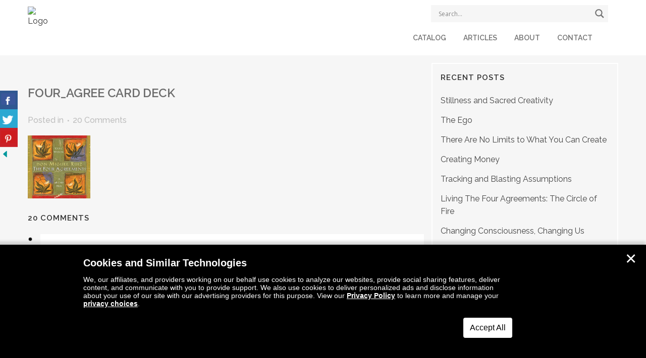

--- FILE ---
content_type: text/html; charset=UTF-8
request_url: https://www.amberallen.com/?attachment_id=1431
body_size: 33964
content:

<!DOCTYPE html>
<html lang="en-US">
<head>
	<meta charset="UTF-8" /><script type="text/javascript">(window.NREUM||(NREUM={})).init={ajax:{deny_list:["bam.nr-data.net"]},feature_flags:["soft_nav"]};(window.NREUM||(NREUM={})).loader_config={licenseKey:"NRJS-848cfeadf7df9c71bc5",applicationID:"537222208",browserID:"601547452"};;/*! For license information please see nr-loader-rum-1.308.0.min.js.LICENSE.txt */
(()=>{var e,t,r={163:(e,t,r)=>{"use strict";r.d(t,{j:()=>E});var n=r(384),i=r(1741);var a=r(2555);r(860).K7.genericEvents;const s="experimental.resources",o="register",c=e=>{if(!e||"string"!=typeof e)return!1;try{document.createDocumentFragment().querySelector(e)}catch{return!1}return!0};var d=r(2614),u=r(944),l=r(8122);const f="[data-nr-mask]",g=e=>(0,l.a)(e,(()=>{const e={feature_flags:[],experimental:{allow_registered_children:!1,resources:!1},mask_selector:"*",block_selector:"[data-nr-block]",mask_input_options:{color:!1,date:!1,"datetime-local":!1,email:!1,month:!1,number:!1,range:!1,search:!1,tel:!1,text:!1,time:!1,url:!1,week:!1,textarea:!1,select:!1,password:!0}};return{ajax:{deny_list:void 0,block_internal:!0,enabled:!0,autoStart:!0},api:{get allow_registered_children(){return e.feature_flags.includes(o)||e.experimental.allow_registered_children},set allow_registered_children(t){e.experimental.allow_registered_children=t},duplicate_registered_data:!1},browser_consent_mode:{enabled:!1},distributed_tracing:{enabled:void 0,exclude_newrelic_header:void 0,cors_use_newrelic_header:void 0,cors_use_tracecontext_headers:void 0,allowed_origins:void 0},get feature_flags(){return e.feature_flags},set feature_flags(t){e.feature_flags=t},generic_events:{enabled:!0,autoStart:!0},harvest:{interval:30},jserrors:{enabled:!0,autoStart:!0},logging:{enabled:!0,autoStart:!0},metrics:{enabled:!0,autoStart:!0},obfuscate:void 0,page_action:{enabled:!0},page_view_event:{enabled:!0,autoStart:!0},page_view_timing:{enabled:!0,autoStart:!0},performance:{capture_marks:!1,capture_measures:!1,capture_detail:!0,resources:{get enabled(){return e.feature_flags.includes(s)||e.experimental.resources},set enabled(t){e.experimental.resources=t},asset_types:[],first_party_domains:[],ignore_newrelic:!0}},privacy:{cookies_enabled:!0},proxy:{assets:void 0,beacon:void 0},session:{expiresMs:d.wk,inactiveMs:d.BB},session_replay:{autoStart:!0,enabled:!1,preload:!1,sampling_rate:10,error_sampling_rate:100,collect_fonts:!1,inline_images:!1,fix_stylesheets:!0,mask_all_inputs:!0,get mask_text_selector(){return e.mask_selector},set mask_text_selector(t){c(t)?e.mask_selector="".concat(t,",").concat(f):""===t||null===t?e.mask_selector=f:(0,u.R)(5,t)},get block_class(){return"nr-block"},get ignore_class(){return"nr-ignore"},get mask_text_class(){return"nr-mask"},get block_selector(){return e.block_selector},set block_selector(t){c(t)?e.block_selector+=",".concat(t):""!==t&&(0,u.R)(6,t)},get mask_input_options(){return e.mask_input_options},set mask_input_options(t){t&&"object"==typeof t?e.mask_input_options={...t,password:!0}:(0,u.R)(7,t)}},session_trace:{enabled:!0,autoStart:!0},soft_navigations:{enabled:!0,autoStart:!0},spa:{enabled:!0,autoStart:!0},ssl:void 0,user_actions:{enabled:!0,elementAttributes:["id","className","tagName","type"]}}})());var p=r(6154),m=r(9324);let h=0;const v={buildEnv:m.F3,distMethod:m.Xs,version:m.xv,originTime:p.WN},b={consented:!1},y={appMetadata:{},get consented(){return this.session?.state?.consent||b.consented},set consented(e){b.consented=e},customTransaction:void 0,denyList:void 0,disabled:!1,harvester:void 0,isolatedBacklog:!1,isRecording:!1,loaderType:void 0,maxBytes:3e4,obfuscator:void 0,onerror:void 0,ptid:void 0,releaseIds:{},session:void 0,timeKeeper:void 0,registeredEntities:[],jsAttributesMetadata:{bytes:0},get harvestCount(){return++h}},_=e=>{const t=(0,l.a)(e,y),r=Object.keys(v).reduce((e,t)=>(e[t]={value:v[t],writable:!1,configurable:!0,enumerable:!0},e),{});return Object.defineProperties(t,r)};var w=r(5701);const x=e=>{const t=e.startsWith("http");e+="/",r.p=t?e:"https://"+e};var R=r(7836),k=r(3241);const A={accountID:void 0,trustKey:void 0,agentID:void 0,licenseKey:void 0,applicationID:void 0,xpid:void 0},S=e=>(0,l.a)(e,A),T=new Set;function E(e,t={},r,s){let{init:o,info:c,loader_config:d,runtime:u={},exposed:l=!0}=t;if(!c){const e=(0,n.pV)();o=e.init,c=e.info,d=e.loader_config}e.init=g(o||{}),e.loader_config=S(d||{}),c.jsAttributes??={},p.bv&&(c.jsAttributes.isWorker=!0),e.info=(0,a.D)(c);const f=e.init,m=[c.beacon,c.errorBeacon];T.has(e.agentIdentifier)||(f.proxy.assets&&(x(f.proxy.assets),m.push(f.proxy.assets)),f.proxy.beacon&&m.push(f.proxy.beacon),e.beacons=[...m],function(e){const t=(0,n.pV)();Object.getOwnPropertyNames(i.W.prototype).forEach(r=>{const n=i.W.prototype[r];if("function"!=typeof n||"constructor"===n)return;let a=t[r];e[r]&&!1!==e.exposed&&"micro-agent"!==e.runtime?.loaderType&&(t[r]=(...t)=>{const n=e[r](...t);return a?a(...t):n})})}(e),(0,n.US)("activatedFeatures",w.B)),u.denyList=[...f.ajax.deny_list||[],...f.ajax.block_internal?m:[]],u.ptid=e.agentIdentifier,u.loaderType=r,e.runtime=_(u),T.has(e.agentIdentifier)||(e.ee=R.ee.get(e.agentIdentifier),e.exposed=l,(0,k.W)({agentIdentifier:e.agentIdentifier,drained:!!w.B?.[e.agentIdentifier],type:"lifecycle",name:"initialize",feature:void 0,data:e.config})),T.add(e.agentIdentifier)}},384:(e,t,r)=>{"use strict";r.d(t,{NT:()=>s,US:()=>u,Zm:()=>o,bQ:()=>d,dV:()=>c,pV:()=>l});var n=r(6154),i=r(1863),a=r(1910);const s={beacon:"bam.nr-data.net",errorBeacon:"bam.nr-data.net"};function o(){return n.gm.NREUM||(n.gm.NREUM={}),void 0===n.gm.newrelic&&(n.gm.newrelic=n.gm.NREUM),n.gm.NREUM}function c(){let e=o();return e.o||(e.o={ST:n.gm.setTimeout,SI:n.gm.setImmediate||n.gm.setInterval,CT:n.gm.clearTimeout,XHR:n.gm.XMLHttpRequest,REQ:n.gm.Request,EV:n.gm.Event,PR:n.gm.Promise,MO:n.gm.MutationObserver,FETCH:n.gm.fetch,WS:n.gm.WebSocket},(0,a.i)(...Object.values(e.o))),e}function d(e,t){let r=o();r.initializedAgents??={},t.initializedAt={ms:(0,i.t)(),date:new Date},r.initializedAgents[e]=t}function u(e,t){o()[e]=t}function l(){return function(){let e=o();const t=e.info||{};e.info={beacon:s.beacon,errorBeacon:s.errorBeacon,...t}}(),function(){let e=o();const t=e.init||{};e.init={...t}}(),c(),function(){let e=o();const t=e.loader_config||{};e.loader_config={...t}}(),o()}},782:(e,t,r)=>{"use strict";r.d(t,{T:()=>n});const n=r(860).K7.pageViewTiming},860:(e,t,r)=>{"use strict";r.d(t,{$J:()=>u,K7:()=>c,P3:()=>d,XX:()=>i,Yy:()=>o,df:()=>a,qY:()=>n,v4:()=>s});const n="events",i="jserrors",a="browser/blobs",s="rum",o="browser/logs",c={ajax:"ajax",genericEvents:"generic_events",jserrors:i,logging:"logging",metrics:"metrics",pageAction:"page_action",pageViewEvent:"page_view_event",pageViewTiming:"page_view_timing",sessionReplay:"session_replay",sessionTrace:"session_trace",softNav:"soft_navigations",spa:"spa"},d={[c.pageViewEvent]:1,[c.pageViewTiming]:2,[c.metrics]:3,[c.jserrors]:4,[c.spa]:5,[c.ajax]:6,[c.sessionTrace]:7,[c.softNav]:8,[c.sessionReplay]:9,[c.logging]:10,[c.genericEvents]:11},u={[c.pageViewEvent]:s,[c.pageViewTiming]:n,[c.ajax]:n,[c.spa]:n,[c.softNav]:n,[c.metrics]:i,[c.jserrors]:i,[c.sessionTrace]:a,[c.sessionReplay]:a,[c.logging]:o,[c.genericEvents]:"ins"}},944:(e,t,r)=>{"use strict";r.d(t,{R:()=>i});var n=r(3241);function i(e,t){"function"==typeof console.debug&&(console.debug("New Relic Warning: https://github.com/newrelic/newrelic-browser-agent/blob/main/docs/warning-codes.md#".concat(e),t),(0,n.W)({agentIdentifier:null,drained:null,type:"data",name:"warn",feature:"warn",data:{code:e,secondary:t}}))}},1687:(e,t,r)=>{"use strict";r.d(t,{Ak:()=>d,Ze:()=>f,x3:()=>u});var n=r(3241),i=r(7836),a=r(3606),s=r(860),o=r(2646);const c={};function d(e,t){const r={staged:!1,priority:s.P3[t]||0};l(e),c[e].get(t)||c[e].set(t,r)}function u(e,t){e&&c[e]&&(c[e].get(t)&&c[e].delete(t),p(e,t,!1),c[e].size&&g(e))}function l(e){if(!e)throw new Error("agentIdentifier required");c[e]||(c[e]=new Map)}function f(e="",t="feature",r=!1){if(l(e),!e||!c[e].get(t)||r)return p(e,t);c[e].get(t).staged=!0,g(e)}function g(e){const t=Array.from(c[e]);t.every(([e,t])=>t.staged)&&(t.sort((e,t)=>e[1].priority-t[1].priority),t.forEach(([t])=>{c[e].delete(t),p(e,t)}))}function p(e,t,r=!0){const s=e?i.ee.get(e):i.ee,c=a.i.handlers;if(!s.aborted&&s.backlog&&c){if((0,n.W)({agentIdentifier:e,type:"lifecycle",name:"drain",feature:t}),r){const e=s.backlog[t],r=c[t];if(r){for(let t=0;e&&t<e.length;++t)m(e[t],r);Object.entries(r).forEach(([e,t])=>{Object.values(t||{}).forEach(t=>{t[0]?.on&&t[0]?.context()instanceof o.y&&t[0].on(e,t[1])})})}}s.isolatedBacklog||delete c[t],s.backlog[t]=null,s.emit("drain-"+t,[])}}function m(e,t){var r=e[1];Object.values(t[r]||{}).forEach(t=>{var r=e[0];if(t[0]===r){var n=t[1],i=e[3],a=e[2];n.apply(i,a)}})}},1738:(e,t,r)=>{"use strict";r.d(t,{U:()=>g,Y:()=>f});var n=r(3241),i=r(9908),a=r(1863),s=r(944),o=r(5701),c=r(3969),d=r(8362),u=r(860),l=r(4261);function f(e,t,r,a){const f=a||r;!f||f[e]&&f[e]!==d.d.prototype[e]||(f[e]=function(){(0,i.p)(c.xV,["API/"+e+"/called"],void 0,u.K7.metrics,r.ee),(0,n.W)({agentIdentifier:r.agentIdentifier,drained:!!o.B?.[r.agentIdentifier],type:"data",name:"api",feature:l.Pl+e,data:{}});try{return t.apply(this,arguments)}catch(e){(0,s.R)(23,e)}})}function g(e,t,r,n,s){const o=e.info;null===r?delete o.jsAttributes[t]:o.jsAttributes[t]=r,(s||null===r)&&(0,i.p)(l.Pl+n,[(0,a.t)(),t,r],void 0,"session",e.ee)}},1741:(e,t,r)=>{"use strict";r.d(t,{W:()=>a});var n=r(944),i=r(4261);class a{#e(e,...t){if(this[e]!==a.prototype[e])return this[e](...t);(0,n.R)(35,e)}addPageAction(e,t){return this.#e(i.hG,e,t)}register(e){return this.#e(i.eY,e)}recordCustomEvent(e,t){return this.#e(i.fF,e,t)}setPageViewName(e,t){return this.#e(i.Fw,e,t)}setCustomAttribute(e,t,r){return this.#e(i.cD,e,t,r)}noticeError(e,t){return this.#e(i.o5,e,t)}setUserId(e,t=!1){return this.#e(i.Dl,e,t)}setApplicationVersion(e){return this.#e(i.nb,e)}setErrorHandler(e){return this.#e(i.bt,e)}addRelease(e,t){return this.#e(i.k6,e,t)}log(e,t){return this.#e(i.$9,e,t)}start(){return this.#e(i.d3)}finished(e){return this.#e(i.BL,e)}recordReplay(){return this.#e(i.CH)}pauseReplay(){return this.#e(i.Tb)}addToTrace(e){return this.#e(i.U2,e)}setCurrentRouteName(e){return this.#e(i.PA,e)}interaction(e){return this.#e(i.dT,e)}wrapLogger(e,t,r){return this.#e(i.Wb,e,t,r)}measure(e,t){return this.#e(i.V1,e,t)}consent(e){return this.#e(i.Pv,e)}}},1863:(e,t,r)=>{"use strict";function n(){return Math.floor(performance.now())}r.d(t,{t:()=>n})},1910:(e,t,r)=>{"use strict";r.d(t,{i:()=>a});var n=r(944);const i=new Map;function a(...e){return e.every(e=>{if(i.has(e))return i.get(e);const t="function"==typeof e?e.toString():"",r=t.includes("[native code]"),a=t.includes("nrWrapper");return r||a||(0,n.R)(64,e?.name||t),i.set(e,r),r})}},2555:(e,t,r)=>{"use strict";r.d(t,{D:()=>o,f:()=>s});var n=r(384),i=r(8122);const a={beacon:n.NT.beacon,errorBeacon:n.NT.errorBeacon,licenseKey:void 0,applicationID:void 0,sa:void 0,queueTime:void 0,applicationTime:void 0,ttGuid:void 0,user:void 0,account:void 0,product:void 0,extra:void 0,jsAttributes:{},userAttributes:void 0,atts:void 0,transactionName:void 0,tNamePlain:void 0};function s(e){try{return!!e.licenseKey&&!!e.errorBeacon&&!!e.applicationID}catch(e){return!1}}const o=e=>(0,i.a)(e,a)},2614:(e,t,r)=>{"use strict";r.d(t,{BB:()=>s,H3:()=>n,g:()=>d,iL:()=>c,tS:()=>o,uh:()=>i,wk:()=>a});const n="NRBA",i="SESSION",a=144e5,s=18e5,o={STARTED:"session-started",PAUSE:"session-pause",RESET:"session-reset",RESUME:"session-resume",UPDATE:"session-update"},c={SAME_TAB:"same-tab",CROSS_TAB:"cross-tab"},d={OFF:0,FULL:1,ERROR:2}},2646:(e,t,r)=>{"use strict";r.d(t,{y:()=>n});class n{constructor(e){this.contextId=e}}},2843:(e,t,r)=>{"use strict";r.d(t,{G:()=>a,u:()=>i});var n=r(3878);function i(e,t=!1,r,i){(0,n.DD)("visibilitychange",function(){if(t)return void("hidden"===document.visibilityState&&e());e(document.visibilityState)},r,i)}function a(e,t,r){(0,n.sp)("pagehide",e,t,r)}},3241:(e,t,r)=>{"use strict";r.d(t,{W:()=>a});var n=r(6154);const i="newrelic";function a(e={}){try{n.gm.dispatchEvent(new CustomEvent(i,{detail:e}))}catch(e){}}},3606:(e,t,r)=>{"use strict";r.d(t,{i:()=>a});var n=r(9908);a.on=s;var i=a.handlers={};function a(e,t,r,a){s(a||n.d,i,e,t,r)}function s(e,t,r,i,a){a||(a="feature"),e||(e=n.d);var s=t[a]=t[a]||{};(s[r]=s[r]||[]).push([e,i])}},3878:(e,t,r)=>{"use strict";function n(e,t){return{capture:e,passive:!1,signal:t}}function i(e,t,r=!1,i){window.addEventListener(e,t,n(r,i))}function a(e,t,r=!1,i){document.addEventListener(e,t,n(r,i))}r.d(t,{DD:()=>a,jT:()=>n,sp:()=>i})},3969:(e,t,r)=>{"use strict";r.d(t,{TZ:()=>n,XG:()=>o,rs:()=>i,xV:()=>s,z_:()=>a});const n=r(860).K7.metrics,i="sm",a="cm",s="storeSupportabilityMetrics",o="storeEventMetrics"},4234:(e,t,r)=>{"use strict";r.d(t,{W:()=>a});var n=r(7836),i=r(1687);class a{constructor(e,t){this.agentIdentifier=e,this.ee=n.ee.get(e),this.featureName=t,this.blocked=!1}deregisterDrain(){(0,i.x3)(this.agentIdentifier,this.featureName)}}},4261:(e,t,r)=>{"use strict";r.d(t,{$9:()=>d,BL:()=>o,CH:()=>g,Dl:()=>_,Fw:()=>y,PA:()=>h,Pl:()=>n,Pv:()=>k,Tb:()=>l,U2:()=>a,V1:()=>R,Wb:()=>x,bt:()=>b,cD:()=>v,d3:()=>w,dT:()=>c,eY:()=>p,fF:()=>f,hG:()=>i,k6:()=>s,nb:()=>m,o5:()=>u});const n="api-",i="addPageAction",a="addToTrace",s="addRelease",o="finished",c="interaction",d="log",u="noticeError",l="pauseReplay",f="recordCustomEvent",g="recordReplay",p="register",m="setApplicationVersion",h="setCurrentRouteName",v="setCustomAttribute",b="setErrorHandler",y="setPageViewName",_="setUserId",w="start",x="wrapLogger",R="measure",k="consent"},5289:(e,t,r)=>{"use strict";r.d(t,{GG:()=>s,Qr:()=>c,sB:()=>o});var n=r(3878),i=r(6389);function a(){return"undefined"==typeof document||"complete"===document.readyState}function s(e,t){if(a())return e();const r=(0,i.J)(e),s=setInterval(()=>{a()&&(clearInterval(s),r())},500);(0,n.sp)("load",r,t)}function o(e){if(a())return e();(0,n.DD)("DOMContentLoaded",e)}function c(e){if(a())return e();(0,n.sp)("popstate",e)}},5607:(e,t,r)=>{"use strict";r.d(t,{W:()=>n});const n=(0,r(9566).bz)()},5701:(e,t,r)=>{"use strict";r.d(t,{B:()=>a,t:()=>s});var n=r(3241);const i=new Set,a={};function s(e,t){const r=t.agentIdentifier;a[r]??={},e&&"object"==typeof e&&(i.has(r)||(t.ee.emit("rumresp",[e]),a[r]=e,i.add(r),(0,n.W)({agentIdentifier:r,loaded:!0,drained:!0,type:"lifecycle",name:"load",feature:void 0,data:e})))}},6154:(e,t,r)=>{"use strict";r.d(t,{OF:()=>c,RI:()=>i,WN:()=>u,bv:()=>a,eN:()=>l,gm:()=>s,mw:()=>o,sb:()=>d});var n=r(1863);const i="undefined"!=typeof window&&!!window.document,a="undefined"!=typeof WorkerGlobalScope&&("undefined"!=typeof self&&self instanceof WorkerGlobalScope&&self.navigator instanceof WorkerNavigator||"undefined"!=typeof globalThis&&globalThis instanceof WorkerGlobalScope&&globalThis.navigator instanceof WorkerNavigator),s=i?window:"undefined"!=typeof WorkerGlobalScope&&("undefined"!=typeof self&&self instanceof WorkerGlobalScope&&self||"undefined"!=typeof globalThis&&globalThis instanceof WorkerGlobalScope&&globalThis),o=Boolean("hidden"===s?.document?.visibilityState),c=/iPad|iPhone|iPod/.test(s.navigator?.userAgent),d=c&&"undefined"==typeof SharedWorker,u=((()=>{const e=s.navigator?.userAgent?.match(/Firefox[/\s](\d+\.\d+)/);Array.isArray(e)&&e.length>=2&&e[1]})(),Date.now()-(0,n.t)()),l=()=>"undefined"!=typeof PerformanceNavigationTiming&&s?.performance?.getEntriesByType("navigation")?.[0]?.responseStart},6389:(e,t,r)=>{"use strict";function n(e,t=500,r={}){const n=r?.leading||!1;let i;return(...r)=>{n&&void 0===i&&(e.apply(this,r),i=setTimeout(()=>{i=clearTimeout(i)},t)),n||(clearTimeout(i),i=setTimeout(()=>{e.apply(this,r)},t))}}function i(e){let t=!1;return(...r)=>{t||(t=!0,e.apply(this,r))}}r.d(t,{J:()=>i,s:()=>n})},6630:(e,t,r)=>{"use strict";r.d(t,{T:()=>n});const n=r(860).K7.pageViewEvent},7699:(e,t,r)=>{"use strict";r.d(t,{It:()=>a,KC:()=>o,No:()=>i,qh:()=>s});var n=r(860);const i=16e3,a=1e6,s="SESSION_ERROR",o={[n.K7.logging]:!0,[n.K7.genericEvents]:!1,[n.K7.jserrors]:!1,[n.K7.ajax]:!1}},7836:(e,t,r)=>{"use strict";r.d(t,{P:()=>o,ee:()=>c});var n=r(384),i=r(8990),a=r(2646),s=r(5607);const o="nr@context:".concat(s.W),c=function e(t,r){var n={},s={},u={},l=!1;try{l=16===r.length&&d.initializedAgents?.[r]?.runtime.isolatedBacklog}catch(e){}var f={on:p,addEventListener:p,removeEventListener:function(e,t){var r=n[e];if(!r)return;for(var i=0;i<r.length;i++)r[i]===t&&r.splice(i,1)},emit:function(e,r,n,i,a){!1!==a&&(a=!0);if(c.aborted&&!i)return;t&&a&&t.emit(e,r,n);var o=g(n);m(e).forEach(e=>{e.apply(o,r)});var d=v()[s[e]];d&&d.push([f,e,r,o]);return o},get:h,listeners:m,context:g,buffer:function(e,t){const r=v();if(t=t||"feature",f.aborted)return;Object.entries(e||{}).forEach(([e,n])=>{s[n]=t,t in r||(r[t]=[])})},abort:function(){f._aborted=!0,Object.keys(f.backlog).forEach(e=>{delete f.backlog[e]})},isBuffering:function(e){return!!v()[s[e]]},debugId:r,backlog:l?{}:t&&"object"==typeof t.backlog?t.backlog:{},isolatedBacklog:l};return Object.defineProperty(f,"aborted",{get:()=>{let e=f._aborted||!1;return e||(t&&(e=t.aborted),e)}}),f;function g(e){return e&&e instanceof a.y?e:e?(0,i.I)(e,o,()=>new a.y(o)):new a.y(o)}function p(e,t){n[e]=m(e).concat(t)}function m(e){return n[e]||[]}function h(t){return u[t]=u[t]||e(f,t)}function v(){return f.backlog}}(void 0,"globalEE"),d=(0,n.Zm)();d.ee||(d.ee=c)},8122:(e,t,r)=>{"use strict";r.d(t,{a:()=>i});var n=r(944);function i(e,t){try{if(!e||"object"!=typeof e)return(0,n.R)(3);if(!t||"object"!=typeof t)return(0,n.R)(4);const r=Object.create(Object.getPrototypeOf(t),Object.getOwnPropertyDescriptors(t)),a=0===Object.keys(r).length?e:r;for(let s in a)if(void 0!==e[s])try{if(null===e[s]){r[s]=null;continue}Array.isArray(e[s])&&Array.isArray(t[s])?r[s]=Array.from(new Set([...e[s],...t[s]])):"object"==typeof e[s]&&"object"==typeof t[s]?r[s]=i(e[s],t[s]):r[s]=e[s]}catch(e){r[s]||(0,n.R)(1,e)}return r}catch(e){(0,n.R)(2,e)}}},8362:(e,t,r)=>{"use strict";r.d(t,{d:()=>a});var n=r(9566),i=r(1741);class a extends i.W{agentIdentifier=(0,n.LA)(16)}},8374:(e,t,r)=>{r.nc=(()=>{try{return document?.currentScript?.nonce}catch(e){}return""})()},8990:(e,t,r)=>{"use strict";r.d(t,{I:()=>i});var n=Object.prototype.hasOwnProperty;function i(e,t,r){if(n.call(e,t))return e[t];var i=r();if(Object.defineProperty&&Object.keys)try{return Object.defineProperty(e,t,{value:i,writable:!0,enumerable:!1}),i}catch(e){}return e[t]=i,i}},9324:(e,t,r)=>{"use strict";r.d(t,{F3:()=>i,Xs:()=>a,xv:()=>n});const n="1.308.0",i="PROD",a="CDN"},9566:(e,t,r)=>{"use strict";r.d(t,{LA:()=>o,bz:()=>s});var n=r(6154);const i="xxxxxxxx-xxxx-4xxx-yxxx-xxxxxxxxxxxx";function a(e,t){return e?15&e[t]:16*Math.random()|0}function s(){const e=n.gm?.crypto||n.gm?.msCrypto;let t,r=0;return e&&e.getRandomValues&&(t=e.getRandomValues(new Uint8Array(30))),i.split("").map(e=>"x"===e?a(t,r++).toString(16):"y"===e?(3&a()|8).toString(16):e).join("")}function o(e){const t=n.gm?.crypto||n.gm?.msCrypto;let r,i=0;t&&t.getRandomValues&&(r=t.getRandomValues(new Uint8Array(e)));const s=[];for(var o=0;o<e;o++)s.push(a(r,i++).toString(16));return s.join("")}},9908:(e,t,r)=>{"use strict";r.d(t,{d:()=>n,p:()=>i});var n=r(7836).ee.get("handle");function i(e,t,r,i,a){a?(a.buffer([e],i),a.emit(e,t,r)):(n.buffer([e],i),n.emit(e,t,r))}}},n={};function i(e){var t=n[e];if(void 0!==t)return t.exports;var a=n[e]={exports:{}};return r[e](a,a.exports,i),a.exports}i.m=r,i.d=(e,t)=>{for(var r in t)i.o(t,r)&&!i.o(e,r)&&Object.defineProperty(e,r,{enumerable:!0,get:t[r]})},i.f={},i.e=e=>Promise.all(Object.keys(i.f).reduce((t,r)=>(i.f[r](e,t),t),[])),i.u=e=>"nr-rum-1.308.0.min.js",i.o=(e,t)=>Object.prototype.hasOwnProperty.call(e,t),e={},t="NRBA-1.308.0.PROD:",i.l=(r,n,a,s)=>{if(e[r])e[r].push(n);else{var o,c;if(void 0!==a)for(var d=document.getElementsByTagName("script"),u=0;u<d.length;u++){var l=d[u];if(l.getAttribute("src")==r||l.getAttribute("data-webpack")==t+a){o=l;break}}if(!o){c=!0;var f={296:"sha512-+MIMDsOcckGXa1EdWHqFNv7P+JUkd5kQwCBr3KE6uCvnsBNUrdSt4a/3/L4j4TxtnaMNjHpza2/erNQbpacJQA=="};(o=document.createElement("script")).charset="utf-8",i.nc&&o.setAttribute("nonce",i.nc),o.setAttribute("data-webpack",t+a),o.src=r,0!==o.src.indexOf(window.location.origin+"/")&&(o.crossOrigin="anonymous"),f[s]&&(o.integrity=f[s])}e[r]=[n];var g=(t,n)=>{o.onerror=o.onload=null,clearTimeout(p);var i=e[r];if(delete e[r],o.parentNode&&o.parentNode.removeChild(o),i&&i.forEach(e=>e(n)),t)return t(n)},p=setTimeout(g.bind(null,void 0,{type:"timeout",target:o}),12e4);o.onerror=g.bind(null,o.onerror),o.onload=g.bind(null,o.onload),c&&document.head.appendChild(o)}},i.r=e=>{"undefined"!=typeof Symbol&&Symbol.toStringTag&&Object.defineProperty(e,Symbol.toStringTag,{value:"Module"}),Object.defineProperty(e,"__esModule",{value:!0})},i.p="https://js-agent.newrelic.com/",(()=>{var e={374:0,840:0};i.f.j=(t,r)=>{var n=i.o(e,t)?e[t]:void 0;if(0!==n)if(n)r.push(n[2]);else{var a=new Promise((r,i)=>n=e[t]=[r,i]);r.push(n[2]=a);var s=i.p+i.u(t),o=new Error;i.l(s,r=>{if(i.o(e,t)&&(0!==(n=e[t])&&(e[t]=void 0),n)){var a=r&&("load"===r.type?"missing":r.type),s=r&&r.target&&r.target.src;o.message="Loading chunk "+t+" failed: ("+a+": "+s+")",o.name="ChunkLoadError",o.type=a,o.request=s,n[1](o)}},"chunk-"+t,t)}};var t=(t,r)=>{var n,a,[s,o,c]=r,d=0;if(s.some(t=>0!==e[t])){for(n in o)i.o(o,n)&&(i.m[n]=o[n]);if(c)c(i)}for(t&&t(r);d<s.length;d++)a=s[d],i.o(e,a)&&e[a]&&e[a][0](),e[a]=0},r=self["webpackChunk:NRBA-1.308.0.PROD"]=self["webpackChunk:NRBA-1.308.0.PROD"]||[];r.forEach(t.bind(null,0)),r.push=t.bind(null,r.push.bind(r))})(),(()=>{"use strict";i(8374);var e=i(8362),t=i(860);const r=Object.values(t.K7);var n=i(163);var a=i(9908),s=i(1863),o=i(4261),c=i(1738);var d=i(1687),u=i(4234),l=i(5289),f=i(6154),g=i(944),p=i(384);const m=e=>f.RI&&!0===e?.privacy.cookies_enabled;function h(e){return!!(0,p.dV)().o.MO&&m(e)&&!0===e?.session_trace.enabled}var v=i(6389),b=i(7699);class y extends u.W{constructor(e,t){super(e.agentIdentifier,t),this.agentRef=e,this.abortHandler=void 0,this.featAggregate=void 0,this.loadedSuccessfully=void 0,this.onAggregateImported=new Promise(e=>{this.loadedSuccessfully=e}),this.deferred=Promise.resolve(),!1===e.init[this.featureName].autoStart?this.deferred=new Promise((t,r)=>{this.ee.on("manual-start-all",(0,v.J)(()=>{(0,d.Ak)(e.agentIdentifier,this.featureName),t()}))}):(0,d.Ak)(e.agentIdentifier,t)}importAggregator(e,t,r={}){if(this.featAggregate)return;const n=async()=>{let n;await this.deferred;try{if(m(e.init)){const{setupAgentSession:t}=await i.e(296).then(i.bind(i,3305));n=t(e)}}catch(e){(0,g.R)(20,e),this.ee.emit("internal-error",[e]),(0,a.p)(b.qh,[e],void 0,this.featureName,this.ee)}try{if(!this.#t(this.featureName,n,e.init))return(0,d.Ze)(this.agentIdentifier,this.featureName),void this.loadedSuccessfully(!1);const{Aggregate:i}=await t();this.featAggregate=new i(e,r),e.runtime.harvester.initializedAggregates.push(this.featAggregate),this.loadedSuccessfully(!0)}catch(e){(0,g.R)(34,e),this.abortHandler?.(),(0,d.Ze)(this.agentIdentifier,this.featureName,!0),this.loadedSuccessfully(!1),this.ee&&this.ee.abort()}};f.RI?(0,l.GG)(()=>n(),!0):n()}#t(e,r,n){if(this.blocked)return!1;switch(e){case t.K7.sessionReplay:return h(n)&&!!r;case t.K7.sessionTrace:return!!r;default:return!0}}}var _=i(6630),w=i(2614),x=i(3241);class R extends y{static featureName=_.T;constructor(e){var t;super(e,_.T),this.setupInspectionEvents(e.agentIdentifier),t=e,(0,c.Y)(o.Fw,function(e,r){"string"==typeof e&&("/"!==e.charAt(0)&&(e="/"+e),t.runtime.customTransaction=(r||"http://custom.transaction")+e,(0,a.p)(o.Pl+o.Fw,[(0,s.t)()],void 0,void 0,t.ee))},t),this.importAggregator(e,()=>i.e(296).then(i.bind(i,3943)))}setupInspectionEvents(e){const t=(t,r)=>{t&&(0,x.W)({agentIdentifier:e,timeStamp:t.timeStamp,loaded:"complete"===t.target.readyState,type:"window",name:r,data:t.target.location+""})};(0,l.sB)(e=>{t(e,"DOMContentLoaded")}),(0,l.GG)(e=>{t(e,"load")}),(0,l.Qr)(e=>{t(e,"navigate")}),this.ee.on(w.tS.UPDATE,(t,r)=>{(0,x.W)({agentIdentifier:e,type:"lifecycle",name:"session",data:r})})}}class k extends e.d{constructor(e){var t;(super(),f.gm)?(this.features={},(0,p.bQ)(this.agentIdentifier,this),this.desiredFeatures=new Set(e.features||[]),this.desiredFeatures.add(R),(0,n.j)(this,e,e.loaderType||"agent"),t=this,(0,c.Y)(o.cD,function(e,r,n=!1){if("string"==typeof e){if(["string","number","boolean"].includes(typeof r)||null===r)return(0,c.U)(t,e,r,o.cD,n);(0,g.R)(40,typeof r)}else(0,g.R)(39,typeof e)},t),function(e){(0,c.Y)(o.Dl,function(t,r=!1){if("string"!=typeof t&&null!==t)return void(0,g.R)(41,typeof t);const n=e.info.jsAttributes["enduser.id"];r&&null!=n&&n!==t?(0,a.p)(o.Pl+"setUserIdAndResetSession",[t],void 0,"session",e.ee):(0,c.U)(e,"enduser.id",t,o.Dl,!0)},e)}(this),function(e){(0,c.Y)(o.nb,function(t){if("string"==typeof t||null===t)return(0,c.U)(e,"application.version",t,o.nb,!1);(0,g.R)(42,typeof t)},e)}(this),function(e){(0,c.Y)(o.d3,function(){e.ee.emit("manual-start-all")},e)}(this),function(e){(0,c.Y)(o.Pv,function(t=!0){if("boolean"==typeof t){if((0,a.p)(o.Pl+o.Pv,[t],void 0,"session",e.ee),e.runtime.consented=t,t){const t=e.features.page_view_event;t.onAggregateImported.then(e=>{const r=t.featAggregate;e&&!r.sentRum&&r.sendRum()})}}else(0,g.R)(65,typeof t)},e)}(this),this.run()):(0,g.R)(21)}get config(){return{info:this.info,init:this.init,loader_config:this.loader_config,runtime:this.runtime}}get api(){return this}run(){try{const e=function(e){const t={};return r.forEach(r=>{t[r]=!!e[r]?.enabled}),t}(this.init),n=[...this.desiredFeatures];n.sort((e,r)=>t.P3[e.featureName]-t.P3[r.featureName]),n.forEach(r=>{if(!e[r.featureName]&&r.featureName!==t.K7.pageViewEvent)return;if(r.featureName===t.K7.spa)return void(0,g.R)(67);const n=function(e){switch(e){case t.K7.ajax:return[t.K7.jserrors];case t.K7.sessionTrace:return[t.K7.ajax,t.K7.pageViewEvent];case t.K7.sessionReplay:return[t.K7.sessionTrace];case t.K7.pageViewTiming:return[t.K7.pageViewEvent];default:return[]}}(r.featureName).filter(e=>!(e in this.features));n.length>0&&(0,g.R)(36,{targetFeature:r.featureName,missingDependencies:n}),this.features[r.featureName]=new r(this)})}catch(e){(0,g.R)(22,e);for(const e in this.features)this.features[e].abortHandler?.();const t=(0,p.Zm)();delete t.initializedAgents[this.agentIdentifier]?.features,delete this.sharedAggregator;return t.ee.get(this.agentIdentifier).abort(),!1}}}var A=i(2843),S=i(782);class T extends y{static featureName=S.T;constructor(e){super(e,S.T),f.RI&&((0,A.u)(()=>(0,a.p)("docHidden",[(0,s.t)()],void 0,S.T,this.ee),!0),(0,A.G)(()=>(0,a.p)("winPagehide",[(0,s.t)()],void 0,S.T,this.ee)),this.importAggregator(e,()=>i.e(296).then(i.bind(i,2117))))}}var E=i(3969);class I extends y{static featureName=E.TZ;constructor(e){super(e,E.TZ),f.RI&&document.addEventListener("securitypolicyviolation",e=>{(0,a.p)(E.xV,["Generic/CSPViolation/Detected"],void 0,this.featureName,this.ee)}),this.importAggregator(e,()=>i.e(296).then(i.bind(i,9623)))}}new k({features:[R,T,I],loaderType:"lite"})})()})();</script>
	
	<title>Four_agree card deck - Amber-Allen Publishing</title>

	
			
						<meta name="viewport" content="width=device-width,initial-scale=1,user-scalable=no">
		
	<link rel="profile" href="http://gmpg.org/xfn/11" />
	<link rel="pingback" href="" />
	<link rel="shortcut icon" type="image/x-icon" href="https://live-amberallen.pantheonsite.io/2018/wp-content/themes/thefouragreements/img/favicon.ico">
	<link rel="apple-touch-icon" href="https://live-amberallen.pantheonsite.io/2018/wp-content/themes/thefouragreements/img/favicon.ico"/>
	<link href='//fonts.googleapis.com/css?family=Raleway:100,200,300,400,500,600,700,800,900,300italic,400italic' rel='stylesheet' type='text/css'>
<meta name='robots' content='index, follow, max-image-preview:large, max-snippet:-1, max-video-preview:-1' />
	<style>img:is([sizes="auto" i], [sizes^="auto," i]) { contain-intrinsic-size: 3000px 1500px }</style>
	<script type="text/javascript">var utag_data = {"ip_country":"US"};</script>
	<!-- This site is optimized with the Yoast SEO plugin v26.3 - https://yoast.com/wordpress/plugins/seo/ -->
	<link rel="canonical" href="https://www.amberallen.com/" />
	<meta property="og:locale" content="en_US" />
	<meta property="og:type" content="article" />
	<meta property="og:title" content="Four_agree card deck - Amber-Allen Publishing" />
	<meta property="og:url" content="https://www.amberallen.com/" />
	<meta property="og:site_name" content="Amber-Allen Publishing" />
	<meta property="article:publisher" content="http://www.facebook.com/amberallenppublishing?ref=ts&amp;amp%3bamp%3bamp%3bamp%3bamp%3bfref=ts" />
	<meta property="og:image" content="https://www.amberallen.com" />
	<meta property="og:image:width" content="800" />
	<meta property="og:image:height" content="806" />
	<meta property="og:image:type" content="image/png" />
	<meta name="twitter:card" content="summary_large_image" />
	<meta name="twitter:site" content="@AmberAllenPub" />
	<script type="application/ld+json" class="yoast-schema-graph">{"@context":"https://schema.org","@graph":[{"@type":"WebPage","@id":"https://www.amberallen.com/","url":"https://www.amberallen.com/","name":"Four_agree card deck - Amber-Allen Publishing","isPartOf":{"@id":"https://www.amberallen.com/#website"},"primaryImageOfPage":{"@id":"https://www.amberallen.com/#primaryimage"},"image":{"@id":"https://www.amberallen.com/#primaryimage"},"thumbnailUrl":"https://www.amberallen.com/wp-content/uploads/2013/08/Four_agree-card-deck.png","datePublished":"2013-08-10T03:20:06+00:00","breadcrumb":{"@id":"https://www.amberallen.com/#breadcrumb"},"inLanguage":"en-US","potentialAction":[{"@type":"ReadAction","target":["https://www.amberallen.com/"]}]},{"@type":"ImageObject","inLanguage":"en-US","@id":"https://www.amberallen.com/#primaryimage","url":"https://www.amberallen.com/wp-content/uploads/2013/08/Four_agree-card-deck.png","contentUrl":"https://www.amberallen.com/wp-content/uploads/2013/08/Four_agree-card-deck.png","width":800,"height":806},{"@type":"BreadcrumbList","@id":"https://www.amberallen.com/#breadcrumb","itemListElement":[{"@type":"ListItem","position":1,"name":"The Four Agreements (Card Deck)","item":"https://www.amberallen.com/product/other-products/the-four-agreements-card-deck/"},{"@type":"ListItem","position":2,"name":"Four_agree card deck"}]},{"@type":"WebSite","@id":"https://www.amberallen.com/#website","url":"https://www.amberallen.com/","name":"Amber-Allen Publishing","description":"Personal growth, inspirational, and health-related books and audios","potentialAction":[{"@type":"SearchAction","target":{"@type":"EntryPoint","urlTemplate":"https://www.amberallen.com/?s={search_term_string}"},"query-input":{"@type":"PropertyValueSpecification","valueRequired":true,"valueName":"search_term_string"}}],"inLanguage":"en-US"}]}</script>
	<!-- / Yoast SEO plugin. -->


<link rel='dns-prefetch' href='//www.googletagmanager.com' />
<link rel='dns-prefetch' href='//fonts.googleapis.com' />
		<!-- This site uses the Google Analytics by ExactMetrics plugin v8.9.0 - Using Analytics tracking - https://www.exactmetrics.com/ -->
		<!-- Note: ExactMetrics is not currently configured on this site. The site owner needs to authenticate with Google Analytics in the ExactMetrics settings panel. -->
					<!-- No tracking code set -->
				<!-- / Google Analytics by ExactMetrics -->
		<script type="text/javascript">
/* <![CDATA[ */
window._wpemojiSettings = {"baseUrl":"https:\/\/s.w.org\/images\/core\/emoji\/16.0.1\/72x72\/","ext":".png","svgUrl":"https:\/\/s.w.org\/images\/core\/emoji\/16.0.1\/svg\/","svgExt":".svg","source":{"concatemoji":"https:\/\/www.amberallen.com\/wp-includes\/js\/wp-emoji-release.min.js?ver=6.8.3"}};
/*! This file is auto-generated */
!function(s,n){var o,i,e;function c(e){try{var t={supportTests:e,timestamp:(new Date).valueOf()};sessionStorage.setItem(o,JSON.stringify(t))}catch(e){}}function p(e,t,n){e.clearRect(0,0,e.canvas.width,e.canvas.height),e.fillText(t,0,0);var t=new Uint32Array(e.getImageData(0,0,e.canvas.width,e.canvas.height).data),a=(e.clearRect(0,0,e.canvas.width,e.canvas.height),e.fillText(n,0,0),new Uint32Array(e.getImageData(0,0,e.canvas.width,e.canvas.height).data));return t.every(function(e,t){return e===a[t]})}function u(e,t){e.clearRect(0,0,e.canvas.width,e.canvas.height),e.fillText(t,0,0);for(var n=e.getImageData(16,16,1,1),a=0;a<n.data.length;a++)if(0!==n.data[a])return!1;return!0}function f(e,t,n,a){switch(t){case"flag":return n(e,"\ud83c\udff3\ufe0f\u200d\u26a7\ufe0f","\ud83c\udff3\ufe0f\u200b\u26a7\ufe0f")?!1:!n(e,"\ud83c\udde8\ud83c\uddf6","\ud83c\udde8\u200b\ud83c\uddf6")&&!n(e,"\ud83c\udff4\udb40\udc67\udb40\udc62\udb40\udc65\udb40\udc6e\udb40\udc67\udb40\udc7f","\ud83c\udff4\u200b\udb40\udc67\u200b\udb40\udc62\u200b\udb40\udc65\u200b\udb40\udc6e\u200b\udb40\udc67\u200b\udb40\udc7f");case"emoji":return!a(e,"\ud83e\udedf")}return!1}function g(e,t,n,a){var r="undefined"!=typeof WorkerGlobalScope&&self instanceof WorkerGlobalScope?new OffscreenCanvas(300,150):s.createElement("canvas"),o=r.getContext("2d",{willReadFrequently:!0}),i=(o.textBaseline="top",o.font="600 32px Arial",{});return e.forEach(function(e){i[e]=t(o,e,n,a)}),i}function t(e){var t=s.createElement("script");t.src=e,t.defer=!0,s.head.appendChild(t)}"undefined"!=typeof Promise&&(o="wpEmojiSettingsSupports",i=["flag","emoji"],n.supports={everything:!0,everythingExceptFlag:!0},e=new Promise(function(e){s.addEventListener("DOMContentLoaded",e,{once:!0})}),new Promise(function(t){var n=function(){try{var e=JSON.parse(sessionStorage.getItem(o));if("object"==typeof e&&"number"==typeof e.timestamp&&(new Date).valueOf()<e.timestamp+604800&&"object"==typeof e.supportTests)return e.supportTests}catch(e){}return null}();if(!n){if("undefined"!=typeof Worker&&"undefined"!=typeof OffscreenCanvas&&"undefined"!=typeof URL&&URL.createObjectURL&&"undefined"!=typeof Blob)try{var e="postMessage("+g.toString()+"("+[JSON.stringify(i),f.toString(),p.toString(),u.toString()].join(",")+"));",a=new Blob([e],{type:"text/javascript"}),r=new Worker(URL.createObjectURL(a),{name:"wpTestEmojiSupports"});return void(r.onmessage=function(e){c(n=e.data),r.terminate(),t(n)})}catch(e){}c(n=g(i,f,p,u))}t(n)}).then(function(e){for(var t in e)n.supports[t]=e[t],n.supports.everything=n.supports.everything&&n.supports[t],"flag"!==t&&(n.supports.everythingExceptFlag=n.supports.everythingExceptFlag&&n.supports[t]);n.supports.everythingExceptFlag=n.supports.everythingExceptFlag&&!n.supports.flag,n.DOMReady=!1,n.readyCallback=function(){n.DOMReady=!0}}).then(function(){return e}).then(function(){var e;n.supports.everything||(n.readyCallback(),(e=n.source||{}).concatemoji?t(e.concatemoji):e.wpemoji&&e.twemoji&&(t(e.twemoji),t(e.wpemoji)))}))}((window,document),window._wpemojiSettings);
/* ]]> */
</script>
<link rel='stylesheet' id='layerslider-css' href='https://www.amberallen.com/wp-content/plugins/LayerSlider/assets/static/layerslider/css/layerslider.css?ver=7.6.9' type='text/css' media='all' />
<link rel='stylesheet' id='ls-google-fonts-css' href='https://fonts.googleapis.com/css?family=Lato:100,100i,200,200i,300,300i,400,400i,500,500i,600,600i,700,700i,800,800i,900,900i%7COpen+Sans:100,100i,200,200i,300,300i,400,400i,500,500i,600,600i,700,700i,800,800i,900,900i%7CIndie+Flower:100,100i,200,200i,300,300i,400,400i,500,500i,600,600i,700,700i,800,800i,900,900i%7COswald:100,100i,200,200i,300,300i,400,400i,500,500i,600,600i,700,700i,800,800i,900,900i' type='text/css' media='all' />
<style id='wp-emoji-styles-inline-css' type='text/css'>

	img.wp-smiley, img.emoji {
		display: inline !important;
		border: none !important;
		box-shadow: none !important;
		height: 1em !important;
		width: 1em !important;
		margin: 0 0.07em !important;
		vertical-align: -0.1em !important;
		background: none !important;
		padding: 0 !important;
	}
</style>
<link rel='stylesheet' id='wp-block-library-css' href='https://www.amberallen.com/wp-includes/css/dist/block-library/style.min.css?ver=6.8.3' type='text/css' media='all' />
<style id='classic-theme-styles-inline-css' type='text/css'>
/*! This file is auto-generated */
.wp-block-button__link{color:#fff;background-color:#32373c;border-radius:9999px;box-shadow:none;text-decoration:none;padding:calc(.667em + 2px) calc(1.333em + 2px);font-size:1.125em}.wp-block-file__button{background:#32373c;color:#fff;text-decoration:none}
</style>
<style id='global-styles-inline-css' type='text/css'>
:root{--wp--preset--aspect-ratio--square: 1;--wp--preset--aspect-ratio--4-3: 4/3;--wp--preset--aspect-ratio--3-4: 3/4;--wp--preset--aspect-ratio--3-2: 3/2;--wp--preset--aspect-ratio--2-3: 2/3;--wp--preset--aspect-ratio--16-9: 16/9;--wp--preset--aspect-ratio--9-16: 9/16;--wp--preset--color--black: #000000;--wp--preset--color--cyan-bluish-gray: #abb8c3;--wp--preset--color--white: #ffffff;--wp--preset--color--pale-pink: #f78da7;--wp--preset--color--vivid-red: #cf2e2e;--wp--preset--color--luminous-vivid-orange: #ff6900;--wp--preset--color--luminous-vivid-amber: #fcb900;--wp--preset--color--light-green-cyan: #7bdcb5;--wp--preset--color--vivid-green-cyan: #00d084;--wp--preset--color--pale-cyan-blue: #8ed1fc;--wp--preset--color--vivid-cyan-blue: #0693e3;--wp--preset--color--vivid-purple: #9b51e0;--wp--preset--gradient--vivid-cyan-blue-to-vivid-purple: linear-gradient(135deg,rgba(6,147,227,1) 0%,rgb(155,81,224) 100%);--wp--preset--gradient--light-green-cyan-to-vivid-green-cyan: linear-gradient(135deg,rgb(122,220,180) 0%,rgb(0,208,130) 100%);--wp--preset--gradient--luminous-vivid-amber-to-luminous-vivid-orange: linear-gradient(135deg,rgba(252,185,0,1) 0%,rgba(255,105,0,1) 100%);--wp--preset--gradient--luminous-vivid-orange-to-vivid-red: linear-gradient(135deg,rgba(255,105,0,1) 0%,rgb(207,46,46) 100%);--wp--preset--gradient--very-light-gray-to-cyan-bluish-gray: linear-gradient(135deg,rgb(238,238,238) 0%,rgb(169,184,195) 100%);--wp--preset--gradient--cool-to-warm-spectrum: linear-gradient(135deg,rgb(74,234,220) 0%,rgb(151,120,209) 20%,rgb(207,42,186) 40%,rgb(238,44,130) 60%,rgb(251,105,98) 80%,rgb(254,248,76) 100%);--wp--preset--gradient--blush-light-purple: linear-gradient(135deg,rgb(255,206,236) 0%,rgb(152,150,240) 100%);--wp--preset--gradient--blush-bordeaux: linear-gradient(135deg,rgb(254,205,165) 0%,rgb(254,45,45) 50%,rgb(107,0,62) 100%);--wp--preset--gradient--luminous-dusk: linear-gradient(135deg,rgb(255,203,112) 0%,rgb(199,81,192) 50%,rgb(65,88,208) 100%);--wp--preset--gradient--pale-ocean: linear-gradient(135deg,rgb(255,245,203) 0%,rgb(182,227,212) 50%,rgb(51,167,181) 100%);--wp--preset--gradient--electric-grass: linear-gradient(135deg,rgb(202,248,128) 0%,rgb(113,206,126) 100%);--wp--preset--gradient--midnight: linear-gradient(135deg,rgb(2,3,129) 0%,rgb(40,116,252) 100%);--wp--preset--font-size--small: 13px;--wp--preset--font-size--medium: 20px;--wp--preset--font-size--large: 36px;--wp--preset--font-size--x-large: 42px;--wp--preset--spacing--20: 0.44rem;--wp--preset--spacing--30: 0.67rem;--wp--preset--spacing--40: 1rem;--wp--preset--spacing--50: 1.5rem;--wp--preset--spacing--60: 2.25rem;--wp--preset--spacing--70: 3.38rem;--wp--preset--spacing--80: 5.06rem;--wp--preset--shadow--natural: 6px 6px 9px rgba(0, 0, 0, 0.2);--wp--preset--shadow--deep: 12px 12px 50px rgba(0, 0, 0, 0.4);--wp--preset--shadow--sharp: 6px 6px 0px rgba(0, 0, 0, 0.2);--wp--preset--shadow--outlined: 6px 6px 0px -3px rgba(255, 255, 255, 1), 6px 6px rgba(0, 0, 0, 1);--wp--preset--shadow--crisp: 6px 6px 0px rgba(0, 0, 0, 1);}:where(.is-layout-flex){gap: 0.5em;}:where(.is-layout-grid){gap: 0.5em;}body .is-layout-flex{display: flex;}.is-layout-flex{flex-wrap: wrap;align-items: center;}.is-layout-flex > :is(*, div){margin: 0;}body .is-layout-grid{display: grid;}.is-layout-grid > :is(*, div){margin: 0;}:where(.wp-block-columns.is-layout-flex){gap: 2em;}:where(.wp-block-columns.is-layout-grid){gap: 2em;}:where(.wp-block-post-template.is-layout-flex){gap: 1.25em;}:where(.wp-block-post-template.is-layout-grid){gap: 1.25em;}.has-black-color{color: var(--wp--preset--color--black) !important;}.has-cyan-bluish-gray-color{color: var(--wp--preset--color--cyan-bluish-gray) !important;}.has-white-color{color: var(--wp--preset--color--white) !important;}.has-pale-pink-color{color: var(--wp--preset--color--pale-pink) !important;}.has-vivid-red-color{color: var(--wp--preset--color--vivid-red) !important;}.has-luminous-vivid-orange-color{color: var(--wp--preset--color--luminous-vivid-orange) !important;}.has-luminous-vivid-amber-color{color: var(--wp--preset--color--luminous-vivid-amber) !important;}.has-light-green-cyan-color{color: var(--wp--preset--color--light-green-cyan) !important;}.has-vivid-green-cyan-color{color: var(--wp--preset--color--vivid-green-cyan) !important;}.has-pale-cyan-blue-color{color: var(--wp--preset--color--pale-cyan-blue) !important;}.has-vivid-cyan-blue-color{color: var(--wp--preset--color--vivid-cyan-blue) !important;}.has-vivid-purple-color{color: var(--wp--preset--color--vivid-purple) !important;}.has-black-background-color{background-color: var(--wp--preset--color--black) !important;}.has-cyan-bluish-gray-background-color{background-color: var(--wp--preset--color--cyan-bluish-gray) !important;}.has-white-background-color{background-color: var(--wp--preset--color--white) !important;}.has-pale-pink-background-color{background-color: var(--wp--preset--color--pale-pink) !important;}.has-vivid-red-background-color{background-color: var(--wp--preset--color--vivid-red) !important;}.has-luminous-vivid-orange-background-color{background-color: var(--wp--preset--color--luminous-vivid-orange) !important;}.has-luminous-vivid-amber-background-color{background-color: var(--wp--preset--color--luminous-vivid-amber) !important;}.has-light-green-cyan-background-color{background-color: var(--wp--preset--color--light-green-cyan) !important;}.has-vivid-green-cyan-background-color{background-color: var(--wp--preset--color--vivid-green-cyan) !important;}.has-pale-cyan-blue-background-color{background-color: var(--wp--preset--color--pale-cyan-blue) !important;}.has-vivid-cyan-blue-background-color{background-color: var(--wp--preset--color--vivid-cyan-blue) !important;}.has-vivid-purple-background-color{background-color: var(--wp--preset--color--vivid-purple) !important;}.has-black-border-color{border-color: var(--wp--preset--color--black) !important;}.has-cyan-bluish-gray-border-color{border-color: var(--wp--preset--color--cyan-bluish-gray) !important;}.has-white-border-color{border-color: var(--wp--preset--color--white) !important;}.has-pale-pink-border-color{border-color: var(--wp--preset--color--pale-pink) !important;}.has-vivid-red-border-color{border-color: var(--wp--preset--color--vivid-red) !important;}.has-luminous-vivid-orange-border-color{border-color: var(--wp--preset--color--luminous-vivid-orange) !important;}.has-luminous-vivid-amber-border-color{border-color: var(--wp--preset--color--luminous-vivid-amber) !important;}.has-light-green-cyan-border-color{border-color: var(--wp--preset--color--light-green-cyan) !important;}.has-vivid-green-cyan-border-color{border-color: var(--wp--preset--color--vivid-green-cyan) !important;}.has-pale-cyan-blue-border-color{border-color: var(--wp--preset--color--pale-cyan-blue) !important;}.has-vivid-cyan-blue-border-color{border-color: var(--wp--preset--color--vivid-cyan-blue) !important;}.has-vivid-purple-border-color{border-color: var(--wp--preset--color--vivid-purple) !important;}.has-vivid-cyan-blue-to-vivid-purple-gradient-background{background: var(--wp--preset--gradient--vivid-cyan-blue-to-vivid-purple) !important;}.has-light-green-cyan-to-vivid-green-cyan-gradient-background{background: var(--wp--preset--gradient--light-green-cyan-to-vivid-green-cyan) !important;}.has-luminous-vivid-amber-to-luminous-vivid-orange-gradient-background{background: var(--wp--preset--gradient--luminous-vivid-amber-to-luminous-vivid-orange) !important;}.has-luminous-vivid-orange-to-vivid-red-gradient-background{background: var(--wp--preset--gradient--luminous-vivid-orange-to-vivid-red) !important;}.has-very-light-gray-to-cyan-bluish-gray-gradient-background{background: var(--wp--preset--gradient--very-light-gray-to-cyan-bluish-gray) !important;}.has-cool-to-warm-spectrum-gradient-background{background: var(--wp--preset--gradient--cool-to-warm-spectrum) !important;}.has-blush-light-purple-gradient-background{background: var(--wp--preset--gradient--blush-light-purple) !important;}.has-blush-bordeaux-gradient-background{background: var(--wp--preset--gradient--blush-bordeaux) !important;}.has-luminous-dusk-gradient-background{background: var(--wp--preset--gradient--luminous-dusk) !important;}.has-pale-ocean-gradient-background{background: var(--wp--preset--gradient--pale-ocean) !important;}.has-electric-grass-gradient-background{background: var(--wp--preset--gradient--electric-grass) !important;}.has-midnight-gradient-background{background: var(--wp--preset--gradient--midnight) !important;}.has-small-font-size{font-size: var(--wp--preset--font-size--small) !important;}.has-medium-font-size{font-size: var(--wp--preset--font-size--medium) !important;}.has-large-font-size{font-size: var(--wp--preset--font-size--large) !important;}.has-x-large-font-size{font-size: var(--wp--preset--font-size--x-large) !important;}
:where(.wp-block-post-template.is-layout-flex){gap: 1.25em;}:where(.wp-block-post-template.is-layout-grid){gap: 1.25em;}
:where(.wp-block-columns.is-layout-flex){gap: 2em;}:where(.wp-block-columns.is-layout-grid){gap: 2em;}
:root :where(.wp-block-pullquote){font-size: 1.5em;line-height: 1.6;}
</style>
<link rel='stylesheet' id='contact-form-7-css' href='https://www.amberallen.com/wp-content/plugins/contact-form-7/includes/css/styles.css?ver=6.1.3' type='text/css' media='all' />
<link rel='stylesheet' id='csbwf_sidebar_style-css' href='https://www.amberallen.com/wp-content/plugins/custom-share-buttons-with-floating-sidebar/css/csbwfs.css?ver=6.8.3' type='text/css' media='all' />
<link rel='stylesheet' id='pc_google_analytics-frontend-css' href='https://www.amberallen.com/wp-content/plugins/pc-google-analytics/assets/css/frontend.css?ver=1.0.0' type='text/css' media='all' />
<link rel='stylesheet' id='venobox-css-css' href='https://www.amberallen.com/wp-content/plugins/venobox-lightbox/css/venobox.min.css?ver=1.9.3' type='text/css' media='all' />
<style id='woocommerce-inline-inline-css' type='text/css'>
.woocommerce form .form-row .required { visibility: visible; }
</style>
<link rel='stylesheet' id='brands-styles-css' href='https://www.amberallen.com/wp-content/plugins/woocommerce/assets/css/brands.css?ver=10.3.4' type='text/css' media='all' />
<link rel='stylesheet' id='default_style-css' href='https://www.amberallen.com/wp-content/themes/thefouragreements/style.css?ver=6.8.3' type='text/css' media='all' />
<link rel='stylesheet' id='qode_font_awesome-css' href='https://www.amberallen.com/wp-content/themes/thefouragreements/css/font-awesome/css/font-awesome.min.css?ver=6.8.3' type='text/css' media='all' />
<link rel='stylesheet' id='qode_font_elegant-css' href='https://www.amberallen.com/wp-content/themes/thefouragreements/css/elegant-icons/style.min.css?ver=6.8.3' type='text/css' media='all' />
<link rel='stylesheet' id='qode_linea_icons-css' href='https://www.amberallen.com/wp-content/themes/thefouragreements/css/linea-icons/style.css?ver=6.8.3' type='text/css' media='all' />
<link rel='stylesheet' id='stylesheet-css' href='https://www.amberallen.com/wp-content/themes/thefouragreements/css/stylesheet.min.css?ver=6.8.3' type='text/css' media='all' />
<link rel='stylesheet' id='woocommerce-css' href='https://www.amberallen.com/wp-content/themes/thefouragreements/css/woocommerce.min.css?ver=6.8.3' type='text/css' media='all' />
<link rel='stylesheet' id='woocommerce_responsive-css' href='https://www.amberallen.com/wp-content/themes/thefouragreements/css/woocommerce_responsive.min.css?ver=6.8.3' type='text/css' media='all' />
<link rel='stylesheet' id='qode_print-css' href='https://www.amberallen.com/wp-content/themes/thefouragreements/css/print.css?ver=6.8.3' type='text/css' media='all' />
<link rel='stylesheet' id='style_dynamic-css' href='https://www.amberallen.com/wp-content/themes/thefouragreements/css/style_dynamic.php?ver=6.8.3' type='text/css' media='all' />
<link rel='stylesheet' id='responsive-css' href='https://www.amberallen.com/wp-content/themes/thefouragreements/css/responsive.min.css?ver=6.8.3' type='text/css' media='all' />
<link rel='stylesheet' id='style_dynamic_responsive-css' href='https://www.amberallen.com/wp-content/themes/thefouragreements/css/style_dynamic_responsive.php?ver=6.8.3' type='text/css' media='all' />
<link rel='stylesheet' id='js_composer_front-css' href='https://www.amberallen.com/wp-content/plugins/js_composer/assets/css/js_composer.min.css?ver=6.10.0' type='text/css' media='all' />
<link rel='stylesheet' id='custom_css-css' href='https://www.amberallen.com/wp-content/themes/thefouragreements/css/custom_css.php?ver=6.8.3' type='text/css' media='all' />
<link rel='stylesheet' id='wpdreams-asl-basic-css' href='https://www.amberallen.com/wp-content/plugins/ajax-search-lite/css/style.basic.css?ver=4.13.4' type='text/css' media='all' />
<style id='wpdreams-asl-basic-inline-css' type='text/css'>

					div[id*='ajaxsearchlitesettings'].searchsettings .asl_option_inner label {
						font-size: 0px !important;
						color: rgba(0, 0, 0, 0);
					}
					div[id*='ajaxsearchlitesettings'].searchsettings .asl_option_inner label:after {
						font-size: 11px !important;
						position: absolute;
						top: 0;
						left: 0;
						z-index: 1;
					}
					.asl_w_container {
						width: 100%;
						margin: 0px 0px 0px 0px;
						min-width: 200px;
					}
					div[id*='ajaxsearchlite'].asl_m {
						width: 100%;
					}
					div[id*='ajaxsearchliteres'].wpdreams_asl_results div.resdrg span.highlighted {
						font-weight: bold;
						color: rgba(217, 49, 43, 1);
						background-color: rgba(238, 238, 238, 1);
					}
					div[id*='ajaxsearchliteres'].wpdreams_asl_results .results img.asl_image {
						width: 70px;
						height: 70px;
						object-fit: cover;
					}
					div[id*='ajaxsearchlite'].asl_r .results {
						max-height: none;
					}
					div[id*='ajaxsearchlite'].asl_r {
						position: absolute;
					}
				
						div.asl_r.asl_w.vertical .results .item::after {
							display: block;
							position: absolute;
							bottom: 0;
							content: '';
							height: 1px;
							width: 100%;
							background: #D8D8D8;
						}
						div.asl_r.asl_w.vertical .results .item.asl_last_item::after {
							display: none;
						}
					
</style>
<link rel='stylesheet' id='wpdreams-asl-instance-css' href='https://www.amberallen.com/wp-content/plugins/ajax-search-lite/css/style-simple-red.css?ver=4.13.4' type='text/css' media='all' />
<link rel='stylesheet' id='thefouragreements-child-css' href='https://www.amberallen.com/wp-content/themes/thefouragreements-child/style.css?ver=6.8.3' type='text/css' media='all' />
<script type="text/javascript" src="https://www.amberallen.com/wp-includes/js/jquery/jquery.min.js?ver=3.7.1" id="jquery-core-js"></script>
<script type="text/javascript" id="jquery-core-js-after">
/* <![CDATA[ */

	  var windWidth=jQuery( window ).width();
	  //alert(windWidth);
	  var animateWidth;
	  var defaultAnimateWidth;	jQuery(document).ready(function() { 
	animateWidth="55";
    defaultAnimateWidth= animateWidth-10;
	animateHeight="49";
	defaultAnimateHeight= animateHeight-2;jQuery("div.csbwfsbtns a").hover(function(){
  jQuery(this).animate({width:animateWidth});
  },function(){
    jQuery(this).stop( true, true ).animate({width:defaultAnimateWidth});
  });jQuery("div.csbwfs-show").hide();
  jQuery("div.csbwfs-show a").click(function(){
    jQuery("div#csbwfs-social-inner").show(500);
     jQuery("div.csbwfs-show").hide(500);
    jQuery("div.csbwfs-hide").show(500);
    csbwfsSetCookie("csbwfs_show_hide_status","active","1");
  });
  
  jQuery("div.csbwfs-hide a").click(function(){
     jQuery("div.csbwfs-show").show(500);
      jQuery("div.csbwfs-hide").hide(500);
     jQuery("div#csbwfs-social-inner").hide(500);
     csbwfsSetCookie("csbwfs_show_hide_status","in_active","1");
  });var button_status=csbwfsGetCookie("csbwfs_show_hide_status");
    if (button_status =="in_active") {
      jQuery("div.csbwfs-show").show();
      jQuery("div.csbwfs-hide").hide();
     jQuery("div#csbwfs-social-inner").hide();
    } else {
      jQuery("div#csbwfs-social-inner").show();
     jQuery("div.csbwfs-show").hide();
    jQuery("div.csbwfs-hide").show();
    }});
 csbwfsCheckCookie();function csbwfsSetCookie(cname,cvalue,exdays) {
    var d = new Date();
    d.setTime(d.getTime() + (exdays*24*60*60*1000));
    var expires = "expires=" + d.toGMTString();
    document.cookie = cname+"="+cvalue+"; "+expires;
}

function csbwfsGetCookie(cname) {
    var name = cname + "=";
    var ca = document.cookie.split(';');
    for(var i=0; i<ca.length; i++) {
        var c = ca[i];
        while (c.charAt(0)==' ') c = c.substring(1);
        if (c.indexOf(name) != -1) {
            return c.substring(name.length, c.length);
        }
    }
    return "";
}

function csbwfsCheckCookie() {
	var hideshowhide = ""
    var button_status=csbwfsGetCookie("csbwfs_show_hide_status");
    if (button_status != "") {
        
    } else {
        csbwfsSetCookie("csbwfs_show_hide_status", "active",1);
    }
    if(hideshowhide=="yes")
    {
    csbwfsSetCookie("csbwfs_show_hide_status", "active",0);
    }
}
/* ]]> */
</script>
<script type="text/javascript" src="https://www.amberallen.com/wp-includes/js/jquery/jquery-migrate.min.js?ver=3.4.1" id="jquery-migrate-js"></script>
<script type="text/javascript" id="layerslider-utils-js-extra">
/* <![CDATA[ */
var LS_Meta = {"v":"7.6.9","fixGSAP":"1"};
/* ]]> */
</script>
<script type="text/javascript" src="https://www.amberallen.com/wp-content/plugins/LayerSlider/assets/static/layerslider/js/layerslider.utils.js?ver=7.6.9" id="layerslider-utils-js"></script>
<script type="text/javascript" src="https://www.amberallen.com/wp-content/plugins/LayerSlider/assets/static/layerslider/js/layerslider.kreaturamedia.jquery.js?ver=7.6.9" id="layerslider-js"></script>
<script type="text/javascript" src="https://www.amberallen.com/wp-content/plugins/LayerSlider/assets/static/layerslider/js/layerslider.transitions.js?ver=7.6.9" id="layerslider-transitions-js"></script>
<script type="text/javascript" src="https://www.amberallen.com/wp-content/plugins/pc-google-analytics/assets/js/frontend.min.js?ver=1.0.0" id="pc_google_analytics-frontend-js"></script>
<script type="text/javascript" src="https://www.amberallen.com/wp-content/plugins/woocommerce/assets/js/jquery-blockui/jquery.blockUI.min.js?ver=2.7.0-wc.10.3.4" id="wc-jquery-blockui-js" defer="defer" data-wp-strategy="defer"></script>
<script type="text/javascript" src="https://www.amberallen.com/wp-content/plugins/woocommerce/assets/js/js-cookie/js.cookie.min.js?ver=2.1.4-wc.10.3.4" id="wc-js-cookie-js" defer="defer" data-wp-strategy="defer"></script>
<script type="text/javascript" id="woocommerce-js-extra">
/* <![CDATA[ */
var woocommerce_params = {"ajax_url":"\/wp-admin\/admin-ajax.php","wc_ajax_url":"\/?wc-ajax=%%endpoint%%","i18n_password_show":"Show password","i18n_password_hide":"Hide password"};
/* ]]> */
</script>
<script type="text/javascript" src="https://www.amberallen.com/wp-content/plugins/woocommerce/assets/js/frontend/woocommerce.min.js?ver=10.3.4" id="woocommerce-js" defer="defer" data-wp-strategy="defer"></script>
<script type="text/javascript" src="https://www.amberallen.com/wp-content/plugins/woocommerce/assets/js/select2/select2.full.min.js?ver=4.0.3-wc.10.3.4" id="wc-select2-js" defer="defer" data-wp-strategy="defer"></script>

<!-- Google tag (gtag.js) snippet added by Site Kit -->
<!-- Google Analytics snippet added by Site Kit -->
<script type="text/javascript" src="https://www.googletagmanager.com/gtag/js?id=GT-PZVZNJL" id="google_gtagjs-js" async></script>
<script type="text/javascript" id="google_gtagjs-js-after">
/* <![CDATA[ */
window.dataLayer = window.dataLayer || [];function gtag(){dataLayer.push(arguments);}
gtag("set","linker",{"domains":["www.amberallen.com"]});
gtag("js", new Date());
gtag("set", "developer_id.dZTNiMT", true);
gtag("config", "GT-PZVZNJL");
/* ]]> */
</script>
<meta name="generator" content="Powered by LayerSlider 7.6.9 - Build Heros, Sliders, and Popups. Create Animations and Beautiful, Rich Web Content as Easy as Never Before on WordPress." />
<!-- LayerSlider updates and docs at: https://layerslider.com -->
<link rel="https://api.w.org/" href="https://www.amberallen.com/wp-json/" /><link rel="alternate" title="JSON" type="application/json" href="https://www.amberallen.com/wp-json/wp/v2/media/1431" /><meta name="generator" content="WordPress 6.8.3" />
<meta name="generator" content="WooCommerce 10.3.4" />
<link rel='shortlink' href='https://www.amberallen.com/?p=1431' />
<link rel="alternate" title="oEmbed (JSON)" type="application/json+oembed" href="https://www.amberallen.com/wp-json/oembed/1.0/embed?url=https%3A%2F%2Fwww.amberallen.com%2F%3Fattachment_id%3D1431" />
<link rel="alternate" title="oEmbed (XML)" type="text/xml+oembed" href="https://www.amberallen.com/wp-json/oembed/1.0/embed?url=https%3A%2F%2Fwww.amberallen.com%2F%3Fattachment_id%3D1431&#038;format=xml" />
<meta name="generator" content="Site Kit by Google 1.165.0" />	<script>
		(function(i,s,o,g,r,a,m){i['GoogleAnalyticsObject']=r;i[r]=i[r]||function(){
		(i[r].q=i[r].q||[]).push(arguments)},i[r].l=1*new Date();a=s.createElement(o),
		m=s.getElementsByTagName(o)[0];a.async=1;a.src=g;m.parentNode.insertBefore(a,m)
		})(window,document,'script','//www.google-analytics.com/analytics.js','ga');
		
		ga('create', 'UA-31268184-1', 'auto');
		ga('send', 'pageview');
		
		</script>
<!-- Stream WordPress user activity plugin v4.1.1 -->
	<noscript><style>.woocommerce-product-gallery{ opacity: 1 !important; }</style></noscript>
					<link rel="preconnect" href="https://fonts.gstatic.com" crossorigin />
				<link rel="preload" as="style" href="//fonts.googleapis.com/css?family=Open+Sans&display=swap" />
								<link rel="stylesheet" href="//fonts.googleapis.com/css?family=Open+Sans&display=swap" media="all" />
				<meta name="generator" content="Powered by WPBakery Page Builder - drag and drop page builder for WordPress."/>
<link rel="icon" href="https://www.amberallen.com/wp-content/uploads/2018/02/cropped-AmberAllen_favicon-32x32.jpg" sizes="32x32" />
<link rel="icon" href="https://www.amberallen.com/wp-content/uploads/2018/02/cropped-AmberAllen_favicon-192x192.jpg" sizes="192x192" />
<link rel="apple-touch-icon" href="https://www.amberallen.com/wp-content/uploads/2018/02/cropped-AmberAllen_favicon-180x180.jpg" />
<meta name="msapplication-TileImage" content="https://www.amberallen.com/wp-content/uploads/2018/02/cropped-AmberAllen_favicon-270x270.jpg" />
		<style type="text/css" id="wp-custom-css">
			#ajaxsearchlite1 .probox .proinput input, div.asl_w .probox .proinput input {
    color: #727272 !important;
}
#ajaxsearchlite1 .probox .proinput input, div.asl_w .probox .proinput input::placeholder {
    color: #727272 !important;
}		</style>
		<noscript><style> .wpb_animate_when_almost_visible { opacity: 1; }</style></noscript></head>

<body class="attachment wp-singular attachment-template-default single single-attachment postid-1431 attachmentid-1431 attachment-png wp-theme-thefouragreements wp-child-theme-thefouragreements-child theme-thefouragreements woocommerce-no-js  columns-3 qode-child-theme-ver-9.3 qode-theme-ver-9.2 wpb-js-composer js-comp-ver-6.10.0 vc_responsive" itemscope itemtype="http://schema.org/WebPage">

						<div class="wrapper">
	<div class="wrapper_inner">
	<!-- Google Analytics start -->
		<!-- Google Analytics end -->

	


<header class=" scroll_header_top_area  fixed scrolled_not_transparent page_header">
    <div class="header_inner clearfix">

		<div class="header_top_bottom_holder">
		<div class="header_bottom clearfix" style='' >
		    				<div class="container">
					<div class="container_inner clearfix">
                    			                					<div class="header_inner_left">
                        													<div class="mobile_menu_button">
                                <span>
                                    <i class="qode_icon_font_awesome fa fa-bars " ></i>                                </span>
                            </div>
												<div class="logo_wrapper">
                            							<div class="q_logo">
								<a itemprop="url" href="https://www.amberallen.com/">
									<img itemprop="image" class="normal" src="https://live-amberallen.pantheonsite.io/wp-content/uploads/2018/03/amberallen-1-1.png" alt="Logo"/>
									<img itemprop="image" class="light" src="https://live-amberallen.pantheonsite.io/wp-content/uploads/2018/04/logo-1.png" alt="Logo"/>
									<img itemprop="image" class="dark" src="https://live-amberallen.pantheonsite.io/wp-content/uploads/2018/04/logo-1.png" alt="Logo"/>
									<img itemprop="image" class="sticky" src="https://live-amberallen.pantheonsite.io/wp-content/uploads/2018/04/logo-1.png" alt="Logo"/>
									<img itemprop="image" class="mobile" src="https://live-amberallen.pantheonsite.io/wp-content/uploads/2018/04/logo-1.png" alt="Logo"/>
																	</a>
							</div>
                            						</div>
                                                					</div>
                    					                                                							<div class="asl_w_container asl_w_container_1" data-id="1" data-instance="1">
	<div id='ajaxsearchlite1'
		data-id="1"
		data-instance="1"
		class="asl_w asl_m asl_m_1 asl_m_1_1">
		<div class="probox">

	
	<div class='prosettings' style='display:none;' data-opened=0>
				<div class='innericon'>
			<svg version="1.1" xmlns="http://www.w3.org/2000/svg" xmlns:xlink="http://www.w3.org/1999/xlink" x="0px" y="0px" width="22" height="22" viewBox="0 0 512 512" enable-background="new 0 0 512 512" xml:space="preserve">
					<polygon transform = "rotate(90 256 256)" points="142.332,104.886 197.48,50 402.5,256 197.48,462 142.332,407.113 292.727,256 "/>
				</svg>
		</div>
	</div>

	
	
	<div class='proinput'>
		<form role="search" action='#' autocomplete="off"
				aria-label="Search form">
			<input aria-label="Search input"
					type='search' class='orig'
					tabindex="0"
					name='phrase'
					placeholder='Search...'
					value=''
					autocomplete="off"/>
			<input aria-label="Search autocomplete input"
					type='text'
					class='autocomplete'
					tabindex="-1"
					name='phrase'
					value=''
					autocomplete="off" disabled/>
			<input type='submit' value="Start search" style='width:0; height: 0; visibility: hidden;'>
		</form>
	</div>

	
	
	<button class='promagnifier' tabindex="0" aria-label="Search magnifier button">
				<span class='innericon' style="display:block;">
			<svg version="1.1" xmlns="http://www.w3.org/2000/svg" xmlns:xlink="http://www.w3.org/1999/xlink" x="0px" y="0px" width="22" height="22" viewBox="0 0 512 512" enable-background="new 0 0 512 512" xml:space="preserve">
					<path d="M460.355,421.59L353.844,315.078c20.041-27.553,31.885-61.437,31.885-98.037
						C385.729,124.934,310.793,50,218.686,50C126.58,50,51.645,124.934,51.645,217.041c0,92.106,74.936,167.041,167.041,167.041
						c34.912,0,67.352-10.773,94.184-29.158L419.945,462L460.355,421.59z M100.631,217.041c0-65.096,52.959-118.056,118.055-118.056
						c65.098,0,118.057,52.959,118.057,118.056c0,65.096-52.959,118.056-118.057,118.056C153.59,335.097,100.631,282.137,100.631,217.041
						z"/>
				</svg>
		</span>
	</button>

	
	
	<div class='proloading'>

		<div class="asl_loader"><div class="asl_loader-inner asl_simple-circle"></div></div>

			</div>

			<div class='proclose'>
			<svg version="1.1" xmlns="http://www.w3.org/2000/svg" xmlns:xlink="http://www.w3.org/1999/xlink" x="0px"
				y="0px"
				width="12" height="12" viewBox="0 0 512 512" enable-background="new 0 0 512 512"
				xml:space="preserve">
				<polygon points="438.393,374.595 319.757,255.977 438.378,137.348 374.595,73.607 255.995,192.225 137.375,73.622 73.607,137.352 192.246,255.983 73.622,374.625 137.352,438.393 256.002,319.734 374.652,438.378 "/>
			</svg>
		</div>
	
	
</div>	</div>
	<div class='asl_data_container' style="display:none !important;">
		<div class="asl_init_data wpdreams_asl_data_ct"
	style="display:none !important;"
	id="asl_init_id_1"
	data-asl-id="1"
	data-asl-instance="1"
	data-settings="{&quot;homeurl&quot;:&quot;https:\/\/www.amberallen.com\/&quot;,&quot;resultstype&quot;:&quot;vertical&quot;,&quot;resultsposition&quot;:&quot;hover&quot;,&quot;itemscount&quot;:4,&quot;charcount&quot;:0,&quot;highlight&quot;:false,&quot;highlightWholewords&quot;:true,&quot;singleHighlight&quot;:false,&quot;scrollToResults&quot;:{&quot;enabled&quot;:false,&quot;offset&quot;:0},&quot;resultareaclickable&quot;:1,&quot;autocomplete&quot;:{&quot;enabled&quot;:true,&quot;lang&quot;:&quot;en&quot;,&quot;trigger_charcount&quot;:0},&quot;mobile&quot;:{&quot;menu_selector&quot;:&quot;#menu-toggle&quot;},&quot;trigger&quot;:{&quot;click&quot;:&quot;results_page&quot;,&quot;click_location&quot;:&quot;same&quot;,&quot;update_href&quot;:false,&quot;return&quot;:&quot;results_page&quot;,&quot;return_location&quot;:&quot;same&quot;,&quot;facet&quot;:true,&quot;type&quot;:true,&quot;redirect_url&quot;:&quot;?s={phrase}&quot;,&quot;delay&quot;:300},&quot;animations&quot;:{&quot;pc&quot;:{&quot;settings&quot;:{&quot;anim&quot;:&quot;fadedrop&quot;,&quot;dur&quot;:300},&quot;results&quot;:{&quot;anim&quot;:&quot;fadedrop&quot;,&quot;dur&quot;:300},&quot;items&quot;:&quot;voidanim&quot;},&quot;mob&quot;:{&quot;settings&quot;:{&quot;anim&quot;:&quot;fadedrop&quot;,&quot;dur&quot;:300},&quot;results&quot;:{&quot;anim&quot;:&quot;fadedrop&quot;,&quot;dur&quot;:300},&quot;items&quot;:&quot;voidanim&quot;}},&quot;autop&quot;:{&quot;state&quot;:true,&quot;phrase&quot;:&quot;&quot;,&quot;count&quot;:&quot;1&quot;},&quot;resPage&quot;:{&quot;useAjax&quot;:false,&quot;selector&quot;:&quot;#main&quot;,&quot;trigger_type&quot;:true,&quot;trigger_facet&quot;:true,&quot;trigger_magnifier&quot;:false,&quot;trigger_return&quot;:false},&quot;resultsSnapTo&quot;:&quot;left&quot;,&quot;results&quot;:{&quot;width&quot;:&quot;auto&quot;,&quot;width_tablet&quot;:&quot;auto&quot;,&quot;width_phone&quot;:&quot;auto&quot;},&quot;settingsimagepos&quot;:&quot;right&quot;,&quot;closeOnDocClick&quot;:true,&quot;overridewpdefault&quot;:false,&quot;override_method&quot;:&quot;get&quot;}"></div>
	<div id="asl_hidden_data">
		<svg style="position:absolute" height="0" width="0">
			<filter id="aslblur">
				<feGaussianBlur in="SourceGraphic" stdDeviation="4"/>
			</filter>
		</svg>
		<svg style="position:absolute" height="0" width="0">
			<filter id="no_aslblur"></filter>
		</svg>
	</div>
	</div>

	<div id='ajaxsearchliteres1'
	class='vertical wpdreams_asl_results asl_w asl_r asl_r_1 asl_r_1_1'>

	
	<div class="results">

		
		<div class="resdrg">
		</div>

		
	</div>

	
	
</div>

	<div id='__original__ajaxsearchlitesettings1'
		data-id="1"
		class="searchsettings wpdreams_asl_settings asl_w asl_s asl_s_1">
		<form name='options'
		aria-label="Search settings form"
		autocomplete = 'off'>

	
	
	<input type="hidden" name="filters_changed" style="display:none;" value="0">
	<input type="hidden" name="filters_initial" style="display:none;" value="1">

	<div class="asl_option_inner hiddend">
		<input type='hidden' name='qtranslate_lang' id='qtranslate_lang'
				value='0'/>
	</div>

	
	
	<fieldset class="asl_sett_scroll">
		<legend style="display: none;">Generic selectors</legend>
		<div class="asl_option" tabindex="0">
			<div class="asl_option_inner">
				<input type="checkbox" value="exact"
						aria-label="Exact matches only"
						name="asl_gen[]" />
				<div class="asl_option_checkbox"></div>
			</div>
			<div class="asl_option_label">
				Exact matches only			</div>
		</div>
		<div class="asl_option" tabindex="0">
			<div class="asl_option_inner">
				<input type="checkbox" value="title"
						aria-label="Search in title"
						name="asl_gen[]"  checked="checked"/>
				<div class="asl_option_checkbox"></div>
			</div>
			<div class="asl_option_label">
				Search in title			</div>
		</div>
		<div class="asl_option" tabindex="0">
			<div class="asl_option_inner">
				<input type="checkbox" value="content"
						aria-label="Search in content"
						name="asl_gen[]"  checked="checked"/>
				<div class="asl_option_checkbox"></div>
			</div>
			<div class="asl_option_label">
				Search in content			</div>
		</div>
		<div class="asl_option_inner hiddend">
			<input type="checkbox" value="excerpt"
					aria-label="Search in excerpt"
					name="asl_gen[]"  checked="checked"/>
			<div class="asl_option_checkbox"></div>
		</div>
	</fieldset>
	<fieldset class="asl_sett_scroll">
		<legend style="display: none;">Post Type Selectors</legend>
					<div class="asl_option_inner hiddend">
				<input type="checkbox" value="post"
						aria-label="Hidden option, ignore please"
						name="customset[]" checked="checked"/>
			</div>
						<div class="asl_option_inner hiddend">
				<input type="checkbox" value="page"
						aria-label="Hidden option, ignore please"
						name="customset[]" checked="checked"/>
			</div>
						<div class="asl_option_inner hiddend">
				<input type="checkbox" value="product"
						aria-label="Hidden option, ignore please"
						name="customset[]" checked="checked"/>
			</div>
						<div class="asl_option_inner hiddend">
				<input type="checkbox" value="authors"
						aria-label="Hidden option, ignore please"
						name="customset[]" checked="checked"/>
			</div>
				</fieldset>
	
		<fieldset>
							<legend>Filter by Categories</legend>
						<div class='categoryfilter asl_sett_scroll'>
									<div class="asl_option" tabindex="0">
						<div class="asl_option_inner">
							<input type="checkbox" value="202"
									aria-label="Seth"
									name="categoryset[]" checked="checked"/>
							<div class="asl_option_checkbox"></div>
						</div>
						<div class="asl_option_label">
							Seth						</div>
					</div>
										<div class="asl_option" tabindex="0">
						<div class="asl_option_inner">
							<input type="checkbox" value="1"
									aria-label="Uncategorized"
									name="categoryset[]" checked="checked"/>
							<div class="asl_option_checkbox"></div>
						</div>
						<div class="asl_option_label">
							Uncategorized						</div>
					</div>
					
			</div>
		</fieldset>
		</form>
	</div>
</div>
							<div class="header_inner_right">
                                <div class="side_menu_button_wrapper right">
																			<div class="header_bottom_right_widget_holder"></div>
																		                                    <div class="side_menu_button">
									
										                                                                                                                    </div>
                                </div>
							</div>
												
						
						<nav class="main_menu drop_down right">
						<ul id="menu-mainmenu" class=""><li id="nav-menu-item-1631" class="menu-item menu-item-type-post_type menu-item-object-page menu-item-has-children  has_sub narrow"><a href="https://www.amberallen.com/online-catalog/" class=""><i class="menu_icon blank fa"></i><span>Catalog</span><span class="plus"></span></a>
<div class="second"><div class="inner"><ul>
	<li id="nav-menu-item-319" class="menu-item menu-item-type-taxonomy menu-item-object-product_cat "><a href="https://www.amberallen.com/product-category/books/" class=""><i class="menu_icon blank fa"></i><span>Books</span><span class="plus"></span></a></li>
	<li id="nav-menu-item-564" class="menu-item menu-item-type-taxonomy menu-item-object-product_cat "><a href="https://www.amberallen.com/product-category/ebooks/" class=""><i class="menu_icon blank fa"></i><span>eBooks</span><span class="plus"></span></a></li>
	<li id="nav-menu-item-169" class="menu-item menu-item-type-taxonomy menu-item-object-product_cat "><a href="https://www.amberallen.com/product-category/audio-books/" class=""><i class="menu_icon blank fa"></i><span>Audio Books</span><span class="plus"></span></a></li>
	<li id="nav-menu-item-168" class="menu-item menu-item-type-taxonomy menu-item-object-product_cat "><a href="https://www.amberallen.com/product-category/libros-en-espanol/" class=""><i class="menu_icon blank fa"></i><span>Libros en Español</span><span class="plus"></span></a></li>
	<li id="nav-menu-item-643" class="menu-item menu-item-type-taxonomy menu-item-object-product_cat "><a href="https://www.amberallen.com/product-category/ebooks-en-espanol/" class=""><i class="menu_icon blank fa"></i><span>eBooks en Español</span><span class="plus"></span></a></li>
	<li id="nav-menu-item-678" class="menu-item menu-item-type-taxonomy menu-item-object-product_cat "><a href="https://www.amberallen.com/product-category/audiolibros-en-espanol/" class=""><i class="menu_icon blank fa"></i><span>Audiolibros en Español</span><span class="plus"></span></a></li>
	<li id="nav-menu-item-1474" class="menu-item menu-item-type-taxonomy menu-item-object-product_cat "><a href="https://www.amberallen.com/product-category/other-products/" class=""><i class="menu_icon blank fa"></i><span>Other Products</span><span class="plus"></span></a></li>
</ul></div></div>
</li>
<li id="nav-menu-item-2508" class="menu-item menu-item-type-post_type menu-item-object-page current_page_parent  narrow"><a href="https://www.amberallen.com/blog/" class=""><i class="menu_icon blank fa"></i><span>Articles</span><span class="plus"></span></a></li>
<li id="nav-menu-item-2600" class="menu-item menu-item-type-post_type menu-item-object-page menu-item-has-children  has_sub narrow"><a href="https://www.amberallen.com/about/amber-allen-publishing/" class=""><i class="menu_icon blank fa"></i><span>About</span><span class="plus"></span></a>
<div class="second"><div class="inner"><ul>
	<li id="nav-menu-item-158" class="menu-item menu-item-type-post_type menu-item-object-page "><a href="https://www.amberallen.com/about/amber-allen-publishing/" class=""><i class="menu_icon blank fa"></i><span>Our Company</span><span class="plus"></span></a></li>
	<li id="nav-menu-item-2614" class="menu-item menu-item-type-post_type menu-item-object-page "><a href="https://www.amberallen.com/about/authors/" class=""><i class="menu_icon blank fa"></i><span>Our Authors</span><span class="plus"></span></a></li>
	<li id="nav-menu-item-162" class="menu-item menu-item-type-post_type menu-item-object-page "><a href="https://www.amberallen.com/about/distributors/" class=""><i class="menu_icon blank fa"></i><span>Our Distributor</span><span class="plus"></span></a></li>
	<li id="nav-menu-item-159" class="menu-item menu-item-type-post_type menu-item-object-page "><a href="https://www.amberallen.com/about/discount-schedule/" class=""><i class="menu_icon blank fa"></i><span>Our Discount Schedule</span><span class="plus"></span></a></li>
</ul></div></div>
</li>
<li id="nav-menu-item-161" class="menu-item menu-item-type-post_type menu-item-object-page  narrow"><a href="https://www.amberallen.com/contact/" class=""><i class="menu_icon blank fa"></i><span>Contact</span><span class="plus"></span></a></li>
</ul>						</nav>
						                        										<nav class="mobile_menu">
                        <ul id="menu-mainmenu-1" class=""><li id="mobile-menu-item-1631" class="menu-item menu-item-type-post_type menu-item-object-page menu-item-has-children  has_sub"><a href="https://www.amberallen.com/online-catalog/" class=""><span>Catalog</span></a><span class="mobile_arrow"><i class="fa fa-angle-right"></i><i class="fa fa-angle-down"></i></span>
<ul class="sub_menu">
	<li id="mobile-menu-item-319" class="menu-item menu-item-type-taxonomy menu-item-object-product_cat "><a href="https://www.amberallen.com/product-category/books/" class=""><span>Books</span></a><span class="mobile_arrow"><i class="fa fa-angle-right"></i><i class="fa fa-angle-down"></i></span></li>
	<li id="mobile-menu-item-564" class="menu-item menu-item-type-taxonomy menu-item-object-product_cat "><a href="https://www.amberallen.com/product-category/ebooks/" class=""><span>eBooks</span></a><span class="mobile_arrow"><i class="fa fa-angle-right"></i><i class="fa fa-angle-down"></i></span></li>
	<li id="mobile-menu-item-169" class="menu-item menu-item-type-taxonomy menu-item-object-product_cat "><a href="https://www.amberallen.com/product-category/audio-books/" class=""><span>Audio Books</span></a><span class="mobile_arrow"><i class="fa fa-angle-right"></i><i class="fa fa-angle-down"></i></span></li>
	<li id="mobile-menu-item-168" class="menu-item menu-item-type-taxonomy menu-item-object-product_cat "><a href="https://www.amberallen.com/product-category/libros-en-espanol/" class=""><span>Libros en Español</span></a><span class="mobile_arrow"><i class="fa fa-angle-right"></i><i class="fa fa-angle-down"></i></span></li>
	<li id="mobile-menu-item-643" class="menu-item menu-item-type-taxonomy menu-item-object-product_cat "><a href="https://www.amberallen.com/product-category/ebooks-en-espanol/" class=""><span>eBooks en Español</span></a><span class="mobile_arrow"><i class="fa fa-angle-right"></i><i class="fa fa-angle-down"></i></span></li>
	<li id="mobile-menu-item-678" class="menu-item menu-item-type-taxonomy menu-item-object-product_cat "><a href="https://www.amberallen.com/product-category/audiolibros-en-espanol/" class=""><span>Audiolibros en Español</span></a><span class="mobile_arrow"><i class="fa fa-angle-right"></i><i class="fa fa-angle-down"></i></span></li>
	<li id="mobile-menu-item-1474" class="menu-item menu-item-type-taxonomy menu-item-object-product_cat "><a href="https://www.amberallen.com/product-category/other-products/" class=""><span>Other Products</span></a><span class="mobile_arrow"><i class="fa fa-angle-right"></i><i class="fa fa-angle-down"></i></span></li>
</ul>
</li>
<li id="mobile-menu-item-2508" class="menu-item menu-item-type-post_type menu-item-object-page current_page_parent "><a href="https://www.amberallen.com/blog/" class=""><span>Articles</span></a><span class="mobile_arrow"><i class="fa fa-angle-right"></i><i class="fa fa-angle-down"></i></span></li>
<li id="mobile-menu-item-2600" class="menu-item menu-item-type-post_type menu-item-object-page menu-item-has-children  has_sub"><a href="https://www.amberallen.com/about/amber-allen-publishing/" class=""><span>About</span></a><span class="mobile_arrow"><i class="fa fa-angle-right"></i><i class="fa fa-angle-down"></i></span>
<ul class="sub_menu">
	<li id="mobile-menu-item-158" class="menu-item menu-item-type-post_type menu-item-object-page "><a href="https://www.amberallen.com/about/amber-allen-publishing/" class=""><span>Our Company</span></a><span class="mobile_arrow"><i class="fa fa-angle-right"></i><i class="fa fa-angle-down"></i></span></li>
	<li id="mobile-menu-item-2614" class="menu-item menu-item-type-post_type menu-item-object-page "><a href="https://www.amberallen.com/about/authors/" class=""><span>Our Authors</span></a><span class="mobile_arrow"><i class="fa fa-angle-right"></i><i class="fa fa-angle-down"></i></span></li>
	<li id="mobile-menu-item-162" class="menu-item menu-item-type-post_type menu-item-object-page "><a href="https://www.amberallen.com/about/distributors/" class=""><span>Our Distributor</span></a><span class="mobile_arrow"><i class="fa fa-angle-right"></i><i class="fa fa-angle-down"></i></span></li>
	<li id="mobile-menu-item-159" class="menu-item menu-item-type-post_type menu-item-object-page "><a href="https://www.amberallen.com/about/discount-schedule/" class=""><span>Our Discount Schedule</span></a><span class="mobile_arrow"><i class="fa fa-angle-right"></i><i class="fa fa-angle-down"></i></span></li>
</ul>
</li>
<li id="mobile-menu-item-161" class="menu-item menu-item-type-post_type menu-item-object-page "><a href="https://www.amberallen.com/contact/" class=""><span>Contact</span></a><span class="mobile_arrow"><i class="fa fa-angle-right"></i><i class="fa fa-angle-down"></i></span></li>
</ul>					</nav>
			                    					</div>
				</div>
				</div>
	</div>
	</div>

</header>
		

    		<a id='back_to_top' href='#'>
			<span class="fa-stack">
				<i class="fa fa-arrow-up" style=""></i>
			</span>
		</a>
	    	
    
		
	
    
<div class="content ">
						<div class="content_inner  ">
			



	<div class="title_outer title_without_animation"    data-height="210">
		<div class="title title_size_small  position_left " style="height:210px;">
			<div class="image not_responsive"></div>
										<div class="title_holder"  style="padding-top:110px;height:100px;">
					<div class="container">
						<div class="container_inner clearfix">
								<div class="title_subtitle_holder" >
                                                                									<h1 ><span>Four_agree card deck</span></h1>
																			<span class="separator small left"  ></span>
																	
																										                                                            </div>
						</div>
					</div>
				</div>
								</div>
			</div>



				
				<div class="container">
					
												
							<div class="container_inner default_template_holder" >
								
																
															
															
								<div class="two_columns_66_33 background_color_sidebar grid2 clearfix">
									
									<div class="column1">
										
																						
												
												
												<div class="column_inner">
													
													<div class="blog_single blog_holder">
														
														


		<article id="post-1431" class="post-1431 attachment type-attachment status-inherit hentry">

			<div class="post_content_holder">

				
				<div class="post_text">

					<div class="post_text_inner">

						<h2 itemprop="headings" class="entry_title"><span itemprop="dateCreated" class="date entry_date updated">09 Aug<meta itemprop="interactionCount" content="UserComments: 20"/></span> Four_agree card deck</h2>

						<div class="post_info">
							
														<span>Posted </span>

							in 
							<span class="post_author">

								by
								<a itemprop="author" class="post_author_link" href="https://www.amberallen.com">janet@amberallen.com</a>

							</span>

							
								<span class="dots"><i class="fa fa-square"></i></span><a itemprop="url" class="post_comments" href="https://www.amberallen.com/?attachment_id=1431#comments" target="_self">20 Comments</a>

														
							                                    
						</div>

						<p class="attachment"><a href='https://www.amberallen.com/wp-content/uploads/2013/08/Four_agree-card-deck.png'><img decoding="async" width="124" height="125" src="https://www.amberallen.com/wp-content/uploads/2013/08/Four_agree-card-deck-124x125.png" class="attachment-medium size-medium" alt="" srcset="https://www.amberallen.com/wp-content/uploads/2013/08/Four_agree-card-deck-124x125.png 124w, https://www.amberallen.com/wp-content/uploads/2013/08/Four_agree-card-deck-600x605.png 600w, https://www.amberallen.com/wp-content/uploads/2013/08/Four_agree-card-deck-500x504.png 500w, https://www.amberallen.com/wp-content/uploads/2013/08/Four_agree-card-deck-70x70.png 70w, https://www.amberallen.com/wp-content/uploads/2013/08/Four_agree-card-deck-768x774.png 768w, https://www.amberallen.com/wp-content/uploads/2013/08/Four_agree-card-deck-350x350.png 350w, https://www.amberallen.com/wp-content/uploads/2013/08/Four_agree-card-deck-400x403.png 400w, https://www.amberallen.com/wp-content/uploads/2013/08/Four_agree-card-deck-570x570.png 570w, https://www.amberallen.com/wp-content/uploads/2013/08/Four_agree-card-deck-700x705.png 700w, https://www.amberallen.com/wp-content/uploads/2013/08/Four_agree-card-deck-188x189.png 188w, https://www.amberallen.com/wp-content/uploads/2013/08/Four_agree-card-deck-298x300.png 298w, https://www.amberallen.com/wp-content/uploads/2013/08/Four_agree-card-deck-100x100.png 100w, https://www.amberallen.com/wp-content/uploads/2013/08/Four_agree-card-deck-250x250.png 250w, https://www.amberallen.com/wp-content/uploads/2013/08/Four_agree-card-deck-132x132.png 132w, https://www.amberallen.com/wp-content/uploads/2013/08/Four_agree-card-deck-397x400.png 397w, https://www.amberallen.com/wp-content/uploads/2013/08/Four_agree-card-deck-300x300.png 300w, https://www.amberallen.com/wp-content/uploads/2013/08/Four_agree-card-deck.png 800w" sizes="(max-width: 124px) 100vw, 124px" /></a></p>

					</div>
					
										
				</div>

			</div>

		


	
    
	

</article>													
													</div>
													
													
													
													<div class="comment_holder clearfix" id="comments">
<div class="comment_number"><div class="comment_number_inner"><h5>20 Comments</h5></div></div>
<div class="comments">

	<ul class="comment-list">
		
<li id="comment-3492">
	<div class="comment">
		<div class="image">  </div>
		<div class="text">
			<h5 class="name"><a href="https://handymanservicesca.weebly.com/blog/types-of-furnaces" class="url" rel="ugc external nofollow">Furnace Repairs</a></h5>
			<span class="comment_date">Posted at 22:11h, 06 March</span>
			<a rel="nofollow" class="comment-reply-login" href="https://www.amberallen.com/wp-login.php?redirect_to=https%3A%2F%2Fwww.amberallen.com%2F%3Fattachment_id%3D1431">Log in to Reply</a>			<div class="text_holder" id="comment-3492">
				<p><strong>&#8230; [Trackback]</strong></p>
<p>[&#8230;] Read More Info here to that Topic: amberallen.com/?attachment_id=1431 [&#8230;]</p>
			</div>
		</div>
	</div>                          
                
</li><!-- #comment-## -->

<li id="comment-3532">
	<div class="comment">
		<div class="image">  </div>
		<div class="text">
			<h5 class="name"><a href="https://????????.kr/" class="url" rel="ugc external nofollow">온카</a></h5>
			<span class="comment_date">Posted at 11:52h, 09 March</span>
			<a rel="nofollow" class="comment-reply-login" href="https://www.amberallen.com/wp-login.php?redirect_to=https%3A%2F%2Fwww.amberallen.com%2F%3Fattachment_id%3D1431">Log in to Reply</a>			<div class="text_holder" id="comment-3532">
				<p><strong>&#8230; [Trackback]</strong></p>
<p>[&#8230;] There you will find 19564 more Information on that Topic: amberallen.com/?attachment_id=1431 [&#8230;]</p>
			</div>
		</div>
	</div>                          
                
</li><!-- #comment-## -->

<li id="comment-3557">
	<div class="comment">
		<div class="image">  </div>
		<div class="text">
			<h5 class="name"><a href="https://www.nzozrevita.pl/badanie/holter-ekg" class="url" rel="ugc external nofollow">https://www.nzozrevita.pl/badanie/holter-ekg</a></h5>
			<span class="comment_date">Posted at 04:13h, 10 March</span>
			<a rel="nofollow" class="comment-reply-login" href="https://www.amberallen.com/wp-login.php?redirect_to=https%3A%2F%2Fwww.amberallen.com%2F%3Fattachment_id%3D1431">Log in to Reply</a>			<div class="text_holder" id="comment-3557">
				<p><strong>&#8230; [Trackback]</strong></p>
<p>[&#8230;] There you will find 67783 additional Info on that Topic: amberallen.com/?attachment_id=1431 [&#8230;]</p>
			</div>
		</div>
	</div>                          
                
</li><!-- #comment-## -->

<li id="comment-3606">
	<div class="comment">
		<div class="image">  </div>
		<div class="text">
			<h5 class="name"><a href="https://info4serwis.pl/forum/opinie-f13/literacki24-pl-opinie-t2264.html" class="url" rel="ugc external nofollow">https://info4serwis.pl/forum/opinie-f13/literacki24-pl-opinie-t2264.html#p10261</a></h5>
			<span class="comment_date">Posted at 06:58h, 10 March</span>
			<a rel="nofollow" class="comment-reply-login" href="https://www.amberallen.com/wp-login.php?redirect_to=https%3A%2F%2Fwww.amberallen.com%2F%3Fattachment_id%3D1431">Log in to Reply</a>			<div class="text_holder" id="comment-3606">
				<p><strong>&#8230; [Trackback]</strong></p>
<p>[&#8230;] Information on that Topic: amberallen.com/?attachment_id=1431 [&#8230;]</p>
			</div>
		</div>
	</div>                          
                
</li><!-- #comment-## -->

<li id="comment-3653">
	<div class="comment">
		<div class="image">  </div>
		<div class="text">
			<h5 class="name"><a href="https://domowystroj.pl/forum/budownictwo-projekty-domow-budynkow-uslugowych-f18/nowoczesnyefekt-pl-opinie-t1687.html" class="url" rel="ugc external nofollow">https://domowystroj.pl/forum/budownictwo-projekty-domow-budynkow-uslugowych-f18/nowoczesnyefekt-pl-opinie-t1687.html#p9506</a></h5>
			<span class="comment_date">Posted at 08:50h, 10 March</span>
			<a rel="nofollow" class="comment-reply-login" href="https://www.amberallen.com/wp-login.php?redirect_to=https%3A%2F%2Fwww.amberallen.com%2F%3Fattachment_id%3D1431">Log in to Reply</a>			<div class="text_holder" id="comment-3653">
				<p><strong>&#8230; [Trackback]</strong></p>
<p>[&#8230;] There you will find 79692 more Information to that Topic: amberallen.com/?attachment_id=1431 [&#8230;]</p>
			</div>
		</div>
	</div>                          
                
</li><!-- #comment-## -->

<li id="comment-3696">
	<div class="comment">
		<div class="image">  </div>
		<div class="text">
			<h5 class="name"><a href="https://bizhub24.pl/forum/kosmetyki-rodzaje-informacje-opinie-f34/relaks-po-pl-opinie-t1470.html" class="url" rel="ugc external nofollow">https://bizhub24.pl/forum/kosmetyki-rodzaje-informacje-opinie-f34/relaks-po-pl-opinie-t1470.html#p8597</a></h5>
			<span class="comment_date">Posted at 04:37h, 11 March</span>
			<a rel="nofollow" class="comment-reply-login" href="https://www.amberallen.com/wp-login.php?redirect_to=https%3A%2F%2Fwww.amberallen.com%2F%3Fattachment_id%3D1431">Log in to Reply</a>			<div class="text_holder" id="comment-3696">
				<p><strong>&#8230; [Trackback]</strong></p>
<p>[&#8230;] Read More Information here on that Topic: amberallen.com/?attachment_id=1431 [&#8230;]</p>
			</div>
		</div>
	</div>                          
                
</li><!-- #comment-## -->

<li id="comment-3731">
	<div class="comment">
		<div class="image">  </div>
		<div class="text">
			<h5 class="name"><a href="https://serwispodrozniczy.pl/forum/podrozowanie-w-polsce-f3/willapodzegarem-com-opinie-t787.html" class="url" rel="ugc external nofollow">https://serwispodrozniczy.pl/forum/podrozowanie-w-polsce-f3/willapodzegarem-com-opinie-t787.html#p4203</a></h5>
			<span class="comment_date">Posted at 06:49h, 11 March</span>
			<a rel="nofollow" class="comment-reply-login" href="https://www.amberallen.com/wp-login.php?redirect_to=https%3A%2F%2Fwww.amberallen.com%2F%3Fattachment_id%3D1431">Log in to Reply</a>			<div class="text_holder" id="comment-3731">
				<p><strong>&#8230; [Trackback]</strong></p>
<p>[&#8230;] Read More Information here to that Topic: amberallen.com/?attachment_id=1431 [&#8230;]</p>
			</div>
		</div>
	</div>                          
                
</li><!-- #comment-## -->

<li id="comment-3761">
	<div class="comment">
		<div class="image">  </div>
		<div class="text">
			<h5 class="name"><a href="https://4women.net.pl/forum/moda-trendy-stylizacje-projektanci-sklepy-odziezow-f9/fratex-com-pl-opinie-t2001.html" class="url" rel="ugc external nofollow">https://4women.net.pl/forum/moda-trendy-stylizacje-projektanci-sklepy-odziezow-f9/fratex-com-pl-opinie-t2001.html#p12945</a></h5>
			<span class="comment_date">Posted at 08:23h, 11 March</span>
			<a rel="nofollow" class="comment-reply-login" href="https://www.amberallen.com/wp-login.php?redirect_to=https%3A%2F%2Fwww.amberallen.com%2F%3Fattachment_id%3D1431">Log in to Reply</a>			<div class="text_holder" id="comment-3761">
				<p><strong>&#8230; [Trackback]</strong></p>
<p>[&#8230;] Info on that Topic: amberallen.com/?attachment_id=1431 [&#8230;]</p>
			</div>
		</div>
	</div>                          
                
</li><!-- #comment-## -->

<li id="comment-3789">
	<div class="comment">
		<div class="image">  </div>
		<div class="text">
			<h5 class="name"><a href="https://7days24hours.pl/biznes-f6/panex-com-pl-opinie-t1100.html" class="url" rel="ugc external nofollow">https://7days24hours.pl/biznes-f6/panex-com-pl-opinie-t1100.html#p4845</a></h5>
			<span class="comment_date">Posted at 09:58h, 11 March</span>
			<a rel="nofollow" class="comment-reply-login" href="https://www.amberallen.com/wp-login.php?redirect_to=https%3A%2F%2Fwww.amberallen.com%2F%3Fattachment_id%3D1431">Log in to Reply</a>			<div class="text_holder" id="comment-3789">
				<p><strong>&#8230; [Trackback]</strong></p>
<p>[&#8230;] Read More Info here on that Topic: amberallen.com/?attachment_id=1431 [&#8230;]</p>
			</div>
		</div>
	</div>                          
                
</li><!-- #comment-## -->

<li id="comment-3871">
	<div class="comment">
		<div class="image">  </div>
		<div class="text">
			<h5 class="name"><a href="http://criminallaw101.mystrikingly.com/blog/how-criminal-attorneys-can-win-your-case" class="url" rel="ugc external nofollow">San Diego Criminal Lawyer BJW Law</a></h5>
			<span class="comment_date">Posted at 14:52h, 17 March</span>
			<a rel="nofollow" class="comment-reply-login" href="https://www.amberallen.com/wp-login.php?redirect_to=https%3A%2F%2Fwww.amberallen.com%2F%3Fattachment_id%3D1431">Log in to Reply</a>			<div class="text_holder" id="comment-3871">
				<p><strong>&#8230; [Trackback]</strong></p>
<p>[&#8230;] Find More here to that Topic: amberallen.com/?attachment_id=1431 [&#8230;]</p>
			</div>
		</div>
	</div>                          
                
</li><!-- #comment-## -->

<li id="comment-4011">
	<div class="comment">
		<div class="image">  </div>
		<div class="text">
			<h5 class="name"><a href="http://199.192.25.241/" class="url" rel="ugc external nofollow">http://199.192.25.241/</a></h5>
			<span class="comment_date">Posted at 18:31h, 26 March</span>
			<a rel="nofollow" class="comment-reply-login" href="https://www.amberallen.com/wp-login.php?redirect_to=https%3A%2F%2Fwww.amberallen.com%2F%3Fattachment_id%3D1431">Log in to Reply</a>			<div class="text_holder" id="comment-4011">
				<p><strong>&#8230; [Trackback]</strong></p>
<p>[&#8230;] There you can find 1515 more Information to that Topic: amberallen.com/?attachment_id=1431 [&#8230;]</p>
			</div>
		</div>
	</div>                          
                
</li><!-- #comment-## -->

<li id="comment-4243">
	<div class="comment">
		<div class="image">  </div>
		<div class="text">
			<h5 class="name"><a href="http://144.91.94.8/" class="url" rel="ugc external nofollow">dewaqq pkv</a></h5>
			<span class="comment_date">Posted at 03:10h, 09 April</span>
			<a rel="nofollow" class="comment-reply-login" href="https://www.amberallen.com/wp-login.php?redirect_to=https%3A%2F%2Fwww.amberallen.com%2F%3Fattachment_id%3D1431">Log in to Reply</a>			<div class="text_holder" id="comment-4243">
				<p><strong>&#8230; [Trackback]</strong></p>
<p>[&#8230;] There you will find 74762 additional Information on that Topic: amberallen.com/?attachment_id=1431 [&#8230;]</p>
			</div>
		</div>
	</div>                          
                
</li><!-- #comment-## -->

<li id="comment-4272">
	<div class="comment">
		<div class="image">  </div>
		<div class="text">
			<h5 class="name"><a href="http://fightingbacara.com/" class="url" rel="ugc external nofollow">바카라 사이트 가입 쿠폰</a></h5>
			<span class="comment_date">Posted at 07:26h, 10 April</span>
			<a rel="nofollow" class="comment-reply-login" href="https://www.amberallen.com/wp-login.php?redirect_to=https%3A%2F%2Fwww.amberallen.com%2F%3Fattachment_id%3D1431">Log in to Reply</a>			<div class="text_holder" id="comment-4272">
				<p><strong>&#8230; [Trackback]</strong></p>
<p>[&#8230;] Read More on that Topic: amberallen.com/?attachment_id=1431 [&#8230;]</p>
			</div>
		</div>
	</div>                          
                
</li><!-- #comment-## -->

<li id="comment-4338">
	<div class="comment">
		<div class="image">  </div>
		<div class="text">
			<h5 class="name"><a href="https://bong-da.info/hd/linkdangnhapm88moinhat.html" class="url" rel="ugc external nofollow">linh m88</a></h5>
			<span class="comment_date">Posted at 16:22h, 13 April</span>
			<a rel="nofollow" class="comment-reply-login" href="https://www.amberallen.com/wp-login.php?redirect_to=https%3A%2F%2Fwww.amberallen.com%2F%3Fattachment_id%3D1431">Log in to Reply</a>			<div class="text_holder" id="comment-4338">
				<p><strong>&#8230; [Trackback]</strong></p>
<p>[&#8230;] Read More here to that Topic: amberallen.com/?attachment_id=1431 [&#8230;]</p>
			</div>
		</div>
	</div>                          
                
</li><!-- #comment-## -->

<li id="comment-4380">
	<div class="comment">
		<div class="image">  </div>
		<div class="text">
			<h5 class="name"><a href="https://floridafishguide.weebly.com/blog/kayak-fishing-tips-for-beginners" class="url" rel="ugc external nofollow">What Is The Best Kayak For Fishing? yourfishguide.com</a></h5>
			<span class="comment_date">Posted at 06:13h, 14 April</span>
			<a rel="nofollow" class="comment-reply-login" href="https://www.amberallen.com/wp-login.php?redirect_to=https%3A%2F%2Fwww.amberallen.com%2F%3Fattachment_id%3D1431">Log in to Reply</a>			<div class="text_holder" id="comment-4380">
				<p><strong>&#8230; [Trackback]</strong></p>
<p>[&#8230;] Find More to that Topic: amberallen.com/?attachment_id=1431 [&#8230;]</p>
			</div>
		</div>
	</div>                          
                
</li><!-- #comment-## -->

<li id="comment-4443">
	<div class="comment">
		<div class="image">  </div>
		<div class="text">
			<h5 class="name"><a href="http://parkmykid.com/?option=com_k2&#038;view=itemlist&#038;task=user&#038;id=1471105" class="url" rel="ugc external nofollow">http://parkmykid.com/?option=com_k2&amp;view=itemlist&amp;task=user&amp;id=1471105</a></h5>
			<span class="comment_date">Posted at 03:10h, 17 April</span>
			<a rel="nofollow" class="comment-reply-login" href="https://www.amberallen.com/wp-login.php?redirect_to=https%3A%2F%2Fwww.amberallen.com%2F%3Fattachment_id%3D1431">Log in to Reply</a>			<div class="text_holder" id="comment-4443">
				<p><strong>&#8230; [Trackback]</strong></p>
<p>[&#8230;] Read More here on that Topic: amberallen.com/?attachment_id=1431 [&#8230;]</p>
			</div>
		</div>
	</div>                          
                
</li><!-- #comment-## -->

<li id="comment-4456">
	<div class="comment">
		<div class="image">  </div>
		<div class="text">
			<h5 class="name"><a href="https://altech-skepe.pl/" class="url" rel="ugc external nofollow">https://altech-skepe.pl/</a></h5>
			<span class="comment_date">Posted at 10:46h, 17 April</span>
			<a rel="nofollow" class="comment-reply-login" href="https://www.amberallen.com/wp-login.php?redirect_to=https%3A%2F%2Fwww.amberallen.com%2F%3Fattachment_id%3D1431">Log in to Reply</a>			<div class="text_holder" id="comment-4456">
				<p><strong>&#8230; [Trackback]</strong></p>
<p>[&#8230;] Find More on that Topic: amberallen.com/?attachment_id=1431 [&#8230;]</p>
			</div>
		</div>
	</div>                          
                
</li><!-- #comment-## -->

<li id="comment-4462">
	<div class="comment">
		<div class="image">  </div>
		<div class="text">
			<h5 class="name"><a href="https://www.w88hn.vip/w88/cach-vao-xvideos-com-khi-bi-chan.html" class="url" rel="ugc external nofollow">cach vao xvideo</a></h5>
			<span class="comment_date">Posted at 02:36h, 18 April</span>
			<a rel="nofollow" class="comment-reply-login" href="https://www.amberallen.com/wp-login.php?redirect_to=https%3A%2F%2Fwww.amberallen.com%2F%3Fattachment_id%3D1431">Log in to Reply</a>			<div class="text_holder" id="comment-4462">
				<p><strong>&#8230; [Trackback]</strong></p>
<p>[&#8230;] Information to that Topic: amberallen.com/?attachment_id=1431 [&#8230;]</p>
			</div>
		</div>
	</div>                          
                
</li><!-- #comment-## -->

<li id="comment-4508">
	<div class="comment">
		<div class="image">  </div>
		<div class="text">
			<h5 class="name"><a href="https://kingpenshop.com/" class="url" rel="ugc external nofollow">Kingpen Cartridge</a></h5>
			<span class="comment_date">Posted at 21:15h, 18 April</span>
			<a rel="nofollow" class="comment-reply-login" href="https://www.amberallen.com/wp-login.php?redirect_to=https%3A%2F%2Fwww.amberallen.com%2F%3Fattachment_id%3D1431">Log in to Reply</a>			<div class="text_holder" id="comment-4508">
				<p><strong>&#8230; [Trackback]</strong></p>
<p>[&#8230;] There you can find 94835 additional Information on that Topic: amberallen.com/?attachment_id=1431 [&#8230;]</p>
			</div>
		</div>
	</div>                          
                
</li><!-- #comment-## -->

<li id="comment-4530">
	<div class="comment">
		<div class="image">  </div>
		<div class="text">
			<h5 class="name"><a href="https://buymarijuana247.com/recreational-dispensary-near-me/" class="url" rel="ugc external nofollow">Recreational dispensary near me</a></h5>
			<span class="comment_date">Posted at 01:25h, 19 April</span>
			<a rel="nofollow" class="comment-reply-login" href="https://www.amberallen.com/wp-login.php?redirect_to=https%3A%2F%2Fwww.amberallen.com%2F%3Fattachment_id%3D1431">Log in to Reply</a>			<div class="text_holder" id="comment-4530">
				<p><strong>&#8230; [Trackback]</strong></p>
<p>[&#8230;] Find More here on that Topic: amberallen.com/?attachment_id=1431 [&#8230;]</p>
			</div>
		</div>
	</div>                          
                
</li><!-- #comment-## -->
	</ul>



 </div></div>
 <div class="comment_pager">
	<p></p>
 </div>
 <div class="comment_form">
		<div id="respond" class="comment-respond">
		<h3 id="reply-title" class="comment-reply-title"><h5>Post A Comment</h5> <small><a rel="nofollow" id="cancel-comment-reply-link" href="/?attachment_id=1431#respond" style="display:none;">Cancel Reply</a></small></h3><p class="must-log-in">You must be <a href="https://www.amberallen.com/wp-login.php?redirect_to=https%3A%2F%2Fwww.amberallen.com%2F%3Fattachment_id%3D1431">logged in</a> to post a comment.</p>	</div><!-- #respond -->
	</div>
						
								
							


												
												</div>
											
											</div>
											
											<div class="column2">
																									<div class="column_inner">
		<aside class="sidebar">
							
			
		<div id="recent-posts-4" class="widget widget_recent_entries posts_holder">
		<h5>Recent Posts</h5>
		<ul>
											<li>
					<a href="https://www.amberallen.com/uncategorized/stillness-assumption-impeccability-2/">Stillness and Sacred Creativity</a>
									</li>
											<li>
					<a href="https://www.amberallen.com/uncategorized/ego/">The Ego</a>
									</li>
											<li>
					<a href="https://www.amberallen.com/uncategorized/no-limits-can-create/">There Are No Limits to What You Can Create</a>
									</li>
											<li>
					<a href="https://www.amberallen.com/uncategorized/creating-money/">Creating Money</a>
									</li>
											<li>
					<a href="https://www.amberallen.com/uncategorized/tracking-blasting-assumptions/">Tracking and Blasting Assumptions</a>
									</li>
											<li>
					<a href="https://www.amberallen.com/uncategorized/living-four-agreements-circle-fire/">Living The Four Agreements: The Circle of Fire</a>
									</li>
											<li>
					<a href="https://www.amberallen.com/uncategorized/changing-consciousness-changing-us/">Changing Consciousness, Changing Us</a>
									</li>
											<li>
					<a href="https://www.amberallen.com/uncategorized/no-worries/">No Worries</a>
									</li>
											<li>
					<a href="https://www.amberallen.com/uncategorized/best-one-task-time/">Doing My Best &#8211; One Task at a Time</a>
									</li>
											<li>
					<a href="https://www.amberallen.com/uncategorized/nature-reality-quantum-physics/">Nature of Reality &#038; Quantum Physics</a>
									</li>
					</ul>

		</div>		</aside>
	</div>
																							
											</div>
										
										</div>
										
																					
											</div>
											
																			
								</div>
								
																
																
								
										
	</div>
</div>



	<footer class="uncover">
		<div class="footer_inner clearfix">
				<div class="footer_top_holder">
                            <div style="background-color: #727272;height: 1px" class="footer_top_border "></div>
            			<div class="footer_top">
								<div class="container">
					<div class="container_inner">
																	<div class="two_columns_50_50 clearfix">
								<div class="column1 footer_col1">
									<div class="column_inner">
										<div id="text-2" class="widget widget_text">			<div class="textwidget"><div class="wrap_copyright">
<p><img decoding="async" src="/wp-content/uploads/2016/07/logo_footer.png" alt="" /></p>
<p class="copyright_t">© 2018 AMBER-ALLEN PUBLISHING, INC.</p>
<p class="copyright_t">ALL RIGHTS RESERVED.</p>
<p><a href="/terms-of-use/">TERMS OF USE</a> | <a href="/privacy-policy/">PRIVACY POLICY</a></p>
</div>
</div>
		</div><div id="text-3" class="widget widget_text">			<div class="textwidget"><ul style="text-align: left; margin: 1em 0;">
<li><a class="facebook" href="https://www.facebook.com/TheFourAgreements/" target="_blank" rel="noopener"><img loading="lazy" decoding="async" src="/wp-content/uploads/2018/01/facebook.png" alt="" width="32" height="32" /></a></li>
<li><a class="twitter" href="https://twitter.com/AmberAllenPub" target="_blank" rel="noopener"><img loading="lazy" decoding="async" src="/wp-content/uploads/2018/01/twitter.png" alt="" width="32" height="32" /></a></li>
<li><a class="youtube" href="https://www.youtube.com/channel/UCh5gLiT6kKJ_Lu8sjcnBOjg" target="_blank" rel="noopener"><img loading="lazy" decoding="async" src="/wp-content/themes/thefouragreements/img/video.png" alt="" width="32" height="32" /></a></li>
<li><a class="instagram" href="https://www.instagram.com/the_four_agreements_official/" target="_blank" rel="noopener"><img loading="lazy" decoding="async" src="/wp-content/themes/thefouragreements/img/instagram.png" alt="" width="32" height="32" /></a></li>
</ul>
</div>
		</div>									</div>
								</div>
								<div class="column2 footer_col2">
									<div class="column_inner">
										<div id="nav_menu-7" class="widget widget_nav_menu"><div class="menu-bottom-container"><ul id="menu-bottom" class="menu"><li id="menu-item-2552" class="menu-item menu-item-type-post_type menu-item-object-page menu-item-has-children menu-item-2552"><a href="https://www.amberallen.com/online-catalog/">CATALOG</a>
<ul class="sub-menu">
	<li id="menu-item-2553" class="menu-item menu-item-type-taxonomy menu-item-object-product_cat menu-item-2553"><a href="https://www.amberallen.com/product-category/books/">Books</a></li>
	<li id="menu-item-2554" class="menu-item menu-item-type-taxonomy menu-item-object-product_cat menu-item-2554"><a href="https://www.amberallen.com/product-category/ebooks/">eBooks</a></li>
	<li id="menu-item-2558" class="menu-item menu-item-type-taxonomy menu-item-object-product_cat menu-item-2558"><a href="https://www.amberallen.com/product-category/audio-books/">Audio Books</a></li>
	<li id="menu-item-2556" class="menu-item menu-item-type-taxonomy menu-item-object-product_cat menu-item-2556"><a href="https://www.amberallen.com/product-category/libros-en-espanol/">Libros en Español</a></li>
	<li id="menu-item-2557" class="menu-item menu-item-type-taxonomy menu-item-object-product_cat menu-item-2557"><a href="https://www.amberallen.com/product-category/ebooks-en-espanol/">eBooks en Español</a></li>
	<li id="menu-item-2559" class="menu-item menu-item-type-taxonomy menu-item-object-product_cat menu-item-2559"><a href="https://www.amberallen.com/product-category/audiolibros-en-espanol/">Audiolibros en Español</a></li>
	<li id="menu-item-2561" class="menu-item menu-item-type-taxonomy menu-item-object-product_cat menu-item-2561"><a href="https://www.amberallen.com/product-category/other-products/">Other Products</a></li>
</ul>
</li>
<li id="menu-item-3039" class="menu-item menu-item-type-post_type menu-item-object-page menu-item-has-children menu-item-3039"><a href="https://www.amberallen.com/about/amber-allen-publishing/">ABOUT</a>
<ul class="sub-menu">
	<li id="menu-item-2567" class="menu-item menu-item-type-post_type menu-item-object-page menu-item-2567"><a href="https://www.amberallen.com/about/amber-allen-publishing/">Our Company</a></li>
	<li id="menu-item-2565" class="menu-item menu-item-type-post_type menu-item-object-page menu-item-2565"><a href="https://www.amberallen.com/about/authors/">Our Authors</a></li>
	<li id="menu-item-2571" class="menu-item menu-item-type-post_type menu-item-object-page menu-item-2571"><a href="https://www.amberallen.com/about/distributors/">Our Distributors</a></li>
	<li id="menu-item-2568" class="menu-item menu-item-type-post_type menu-item-object-page menu-item-2568"><a href="https://www.amberallen.com/about/discount-schedule/">Our Discount Schedule</a></li>
</ul>
</li>
<li id="menu-item-2570" class="menu-item menu-item-type-post_type menu-item-object-page menu-item-2570"><a href="https://www.amberallen.com/contact/">CONTACT</a></li>
</ul></div></div>									</div>
								</div>
							</div>
															</div>
				</div>
							</div>
					</div>
						</div>
	</footer>
		
</div>
</div>
<script type="speculationrules">
{"prefetch":[{"source":"document","where":{"and":[{"href_matches":"\/*"},{"not":{"href_matches":["\/wp-*.php","\/wp-admin\/*","\/wp-content\/uploads\/*","\/wp-content\/*","\/wp-content\/plugins\/*","\/wp-content\/themes\/thefouragreements-child\/*","\/wp-content\/themes\/thefouragreements\/*","\/*\\?(.+)"]}},{"not":{"selector_matches":"a[rel~=\"nofollow\"]"}},{"not":{"selector_matches":".no-prefetch, .no-prefetch a"}}]},"eagerness":"conservative"}]}
</script>
<a rel="nofollow" style="display:none" href="https://www.amberallen.com/?blackhole=f0f8da244c" title="Do NOT follow this link or you will be banned from the site!">Amber-Allen Publishing</a>
<div id="csbwfs-delaydiv"><div class="csbwfs-social-widget"  id="csbwfs-left" title="Share This With Your Friends"  style="top:25%;left:0;"><div class="csbwfs-show"><a href="javascript:" title="Show Buttons" id="csbwfs-show"><img src="https://www.amberallen.com/wp-content/plugins/custom-share-buttons-with-floating-sidebar/images/hide-l.png" alt="Show Buttons"></a></div><div id="csbwfs-social-inner"><div class="csbwfs-sbutton csbwfsbtns"><div id="csbwfs-fb" class="csbwfs-fb"><a href="javascript:" onclick="javascript:window.open('//www.facebook.com/sharer/sharer.php?u=https://www.amberallen.com/?attachment_id=1431', '', 'menubar=no,toolbar=no,resizable=yes,scrollbars=yes,height=300,width=600');return false;" target="_blank" title="Share On Facebook" ><i class="csbwfs_facebook"></i></a></div></div><div class="csbwfs-sbutton csbwfsbtns"><div id="csbwfs-tw" class="csbwfs-tw"><a href="javascript:" onclick="window.open('//twitter.com/share?url=https://www.amberallen.com/?attachment_id=1431&text=Four_agree%20card%20deck%20-%20Amber-Allen%20Publishing','_blank','width=800,height=300')" title="Share On Twitter" ><i class="csbwfs_twitter"></i></a></div></div><div class="csbwfs-sbutton csbwfsbtns"><div id="csbwfs-pin" class="csbwfs-pin"><a onclick="javascript:void((function(){var e=document.createElement('script');e.setAttribute('type','text/javascript');e.setAttribute('charset','UTF-8');e.setAttribute('src','//assets.pinterest.com/js/pinmarklet.js?r='+Math.random()*99999999);document.body.appendChild(e)})());" href="javascript:void(0);"  title="Share On Pinterest"><i class="csbwfs_pinterest"></i></a></div></div></div><div class="csbwfs-hide"><a href="javascript:" title="Hide Buttons" id="csbwfs-hide"><img src="https://www.amberallen.com/wp-content/plugins/custom-share-buttons-with-floating-sidebar/images/hide.png" alt="Hide Buttons"></a></div></div></div>	<script type='text/javascript'>
		(function () {
			var c = document.body.className;
			c = c.replace(/woocommerce-no-js/, 'woocommerce-js');
			document.body.className = c;
		})();
	</script>
	<link rel='stylesheet' id='wc-blocks-style-css' href='https://www.amberallen.com/wp-content/plugins/woocommerce/assets/client/blocks/wc-blocks.css?ver=wc-10.3.4' type='text/css' media='all' />
<script type="text/javascript" src="https://www.amberallen.com/wp-includes/js/dist/hooks.min.js?ver=4d63a3d491d11ffd8ac6" id="wp-hooks-js"></script>
<script type="text/javascript" src="https://www.amberallen.com/wp-includes/js/dist/i18n.min.js?ver=5e580eb46a90c2b997e6" id="wp-i18n-js"></script>
<script type="text/javascript" id="wp-i18n-js-after">
/* <![CDATA[ */
wp.i18n.setLocaleData( { 'text direction\u0004ltr': [ 'ltr' ] } );
/* ]]> */
</script>
<script type="text/javascript" src="https://www.amberallen.com/wp-content/plugins/contact-form-7/includes/swv/js/index.js?ver=6.1.3" id="swv-js"></script>
<script type="text/javascript" id="contact-form-7-js-before">
/* <![CDATA[ */
var wpcf7 = {
    "api": {
        "root": "https:\/\/www.amberallen.com\/wp-json\/",
        "namespace": "contact-form-7\/v1"
    },
    "cached": 1
};
/* ]]> */
</script>
<script type="text/javascript" src="https://www.amberallen.com/wp-content/plugins/contact-form-7/includes/js/index.js?ver=6.1.3" id="contact-form-7-js"></script>
<script type="text/javascript" src="https://www.amberallen.com/wp-content/plugins/venobox-lightbox/js/venobox.min.js?ver=1.9.3" id="venobox-js-js"></script>
<script type="text/javascript" id="venobox-init-js-extra">
/* <![CDATA[ */
var venoboxVars = {"disabled":"","ng_numeratio":"","ng_numeratio_position":"top","ng_infinigall":"","ng_all_images":"","ng_title_select":"1","ng_title_position":"top","ng_all_videos":"","ng_border_width":"px","ng_border_color":"rgba(255,255,255,1)","ng_autoplay":"","ng_overlay":"rgba(0,0,0,0.85)","ng_nav_elements":"#fff","ng_nav_elements_bg":"rgba(0,0,0,0.85)","ng_preloader":"double-bounce","ng_vb_legacy_markup":"","ng_vb_woocommerce":"","ng_bb_lightbox":"","ng_vb_facetwp":"","ng_vb_searchfp":"","ng_arrows":"","ng_vb_share":[]};
/* ]]> */
</script>
<script type="text/javascript" src="https://www.amberallen.com/wp-content/plugins/venobox-lightbox/js/venobox-init.js?ver=2.0.8" id="venobox-init-js"></script>
<script type="text/javascript" id="qode-like-js-extra">
/* <![CDATA[ */
var qodeLike = {"ajaxurl":"https:\/\/www.amberallen.com\/wp-admin\/admin-ajax.php"};
/* ]]> */
</script>
<script type="text/javascript" src="https://www.amberallen.com/wp-content/themes/thefouragreements/js/qode-like.min.js?ver=6.8.3" id="qode-like-js"></script>
<script type="text/javascript" src="https://www.amberallen.com/wp-content/themes/thefouragreements/js/plugins.js?ver=6.8.3" id="plugins-js"></script>
<script type="text/javascript" src="https://www.amberallen.com/wp-content/themes/thefouragreements/js/jquery.carouFredSel-6.2.1.min.js?ver=6.8.3" id="carouFredSel-js"></script>
<script type="text/javascript" src="https://www.amberallen.com/wp-content/themes/thefouragreements/js/lemmon-slider.min.js?ver=6.8.3" id="lemmonSlider-js"></script>
<script type="text/javascript" src="https://www.amberallen.com/wp-content/themes/thefouragreements/js/jquery.fullPage.min.js?ver=6.8.3" id="one_page_scroll-js"></script>
<script type="text/javascript" src="https://www.amberallen.com/wp-content/themes/thefouragreements/js/jquery.mousewheel.min.js?ver=6.8.3" id="mousewheel-js"></script>
<script type="text/javascript" src="https://www.amberallen.com/wp-content/themes/thefouragreements/js/jquery.touchSwipe.min.js?ver=6.8.3" id="touchSwipe-js"></script>
<script type="text/javascript" src="https://www.amberallen.com/wp-content/plugins/js_composer/assets/lib/bower/isotope/dist/isotope.pkgd.min.js?ver=6.10.0" id="isotope-js"></script>
<script type="text/javascript" src="https://www.amberallen.com/wp-content/themes/thefouragreements/js/TweenLite.min.js?ver=6.8.3" id="TweenLite-js"></script>
<script type="text/javascript" src="https://www.amberallen.com/wp-content/themes/thefouragreements/js/ScrollToPlugin.min.js?ver=6.8.3" id="ScrollToPlugin-js"></script>
<script type="text/javascript" src="https://www.amberallen.com/wp-content/themes/thefouragreements/js/smoothPageScroll.min.js?ver=6.8.3" id="smoothPageScroll-js"></script>
<script type="text/javascript" src="https://www.amberallen.com/wp-content/themes/thefouragreements/js/default_dynamic.php?ver=6.8.3" id="default_dynamic-js"></script>
<script type="text/javascript" src="https://www.amberallen.com/wp-content/themes/thefouragreements/js/default.js?ver=6.8.3" id="default-js"></script>
<script type="text/javascript" src="https://www.amberallen.com/wp-content/themes/thefouragreements/js/custom_js.php?ver=6.8.3" id="custom_js-js"></script>
<script type="text/javascript" src="https://www.amberallen.com/wp-includes/js/comment-reply.min.js?ver=6.8.3" id="comment-reply-js" async="async" data-wp-strategy="async"></script>
<script type="text/javascript" src="https://www.amberallen.com/wp-content/plugins/js_composer/assets/js/dist/js_composer_front.min.js?ver=6.10.0" id="wpb_composer_front_js-js"></script>
<script type="text/javascript" src="https://www.amberallen.com/wp-content/themes/thefouragreements/js/woocommerce.js?ver=6.8.3" id="woocommerce-qode-js"></script>
<script type="text/javascript" id="wd-asl-ajaxsearchlite-js-before">
/* <![CDATA[ */
window.ASL = typeof window.ASL !== 'undefined' ? window.ASL : {}; window.ASL.wp_rocket_exception = "DOMContentLoaded"; window.ASL.ajaxurl = "https:\/\/www.amberallen.com\/wp-admin\/admin-ajax.php"; window.ASL.backend_ajaxurl = "https:\/\/www.amberallen.com\/wp-admin\/admin-ajax.php"; window.ASL.asl_url = "https:\/\/www.amberallen.com\/wp-content\/plugins\/ajax-search-lite\/"; window.ASL.detect_ajax = 1; window.ASL.media_query = 4780; window.ASL.version = 4780; window.ASL.pageHTML = ""; window.ASL.additional_scripts = []; window.ASL.script_async_load = false; window.ASL.init_only_in_viewport = true; window.ASL.font_url = "https:\/\/www.amberallen.com\/wp-content\/plugins\/ajax-search-lite\/css\/fonts\/icons2.woff2"; window.ASL.highlight = {"enabled":false,"data":[]}; window.ASL.analytics = {"method":0,"tracking_id":"","string":"?ajax_search={asl_term}","event":{"focus":{"active":true,"action":"focus","category":"ASL","label":"Input focus","value":"1"},"search_start":{"active":false,"action":"search_start","category":"ASL","label":"Phrase: {phrase}","value":"1"},"search_end":{"active":true,"action":"search_end","category":"ASL","label":"{phrase} | {results_count}","value":"1"},"magnifier":{"active":true,"action":"magnifier","category":"ASL","label":"Magnifier clicked","value":"1"},"return":{"active":true,"action":"return","category":"ASL","label":"Return button pressed","value":"1"},"facet_change":{"active":false,"action":"facet_change","category":"ASL","label":"{option_label} | {option_value}","value":"1"},"result_click":{"active":true,"action":"result_click","category":"ASL","label":"{result_title} | {result_url}","value":"1"}}};
window.ASL_INSTANCES = [];window.ASL_INSTANCES[1] = {"homeurl":"https:\/\/www.amberallen.com\/","resultstype":"vertical","resultsposition":"hover","itemscount":4,"charcount":0,"highlight":false,"highlightWholewords":true,"singleHighlight":false,"scrollToResults":{"enabled":false,"offset":0},"resultareaclickable":1,"autocomplete":{"enabled":true,"lang":"en","trigger_charcount":0},"mobile":{"menu_selector":"#menu-toggle"},"trigger":{"click":"results_page","click_location":"same","update_href":false,"return":"results_page","return_location":"same","facet":true,"type":true,"redirect_url":"?s={phrase}","delay":300},"animations":{"pc":{"settings":{"anim":"fadedrop","dur":300},"results":{"anim":"fadedrop","dur":300},"items":"voidanim"},"mob":{"settings":{"anim":"fadedrop","dur":300},"results":{"anim":"fadedrop","dur":300},"items":"voidanim"}},"autop":{"state":true,"phrase":"","count":"1"},"resPage":{"useAjax":false,"selector":"#main","trigger_type":true,"trigger_facet":true,"trigger_magnifier":false,"trigger_return":false},"resultsSnapTo":"left","results":{"width":"auto","width_tablet":"auto","width_phone":"auto"},"settingsimagepos":"right","closeOnDocClick":true,"overridewpdefault":false,"override_method":"get"};
/* ]]> */
</script>
<script type="text/javascript" src="https://www.amberallen.com/wp-content/plugins/ajax-search-lite/js/min/plugin/merged/asl.min.js?ver=4780" id="wd-asl-ajaxsearchlite-js"></script>
<script type="text/javascript" src="https://www.amberallen.com/wp-content/plugins/woocommerce/assets/js/sourcebuster/sourcebuster.min.js?ver=10.3.4" id="sourcebuster-js-js"></script>
<script type="text/javascript" id="wc-order-attribution-js-extra">
/* <![CDATA[ */
var wc_order_attribution = {"params":{"lifetime":1.0e-5,"session":30,"base64":false,"ajaxurl":"https:\/\/www.amberallen.com\/wp-admin\/admin-ajax.php","prefix":"wc_order_attribution_","allowTracking":true},"fields":{"source_type":"current.typ","referrer":"current_add.rf","utm_campaign":"current.cmp","utm_source":"current.src","utm_medium":"current.mdm","utm_content":"current.cnt","utm_id":"current.id","utm_term":"current.trm","utm_source_platform":"current.plt","utm_creative_format":"current.fmt","utm_marketing_tactic":"current.tct","session_entry":"current_add.ep","session_start_time":"current_add.fd","session_pages":"session.pgs","session_count":"udata.vst","user_agent":"udata.uag"}};
/* ]]> */
</script>
<script type="text/javascript" src="https://www.amberallen.com/wp-content/plugins/woocommerce/assets/js/frontend/order-attribution.min.js?ver=10.3.4" id="wc-order-attribution-js"></script>
<img height="1" width="1" style="border-style:none;" alt="" src="//googleads.g.doubleclick.net/pagead/viewthroughconversion/881167804/?guid=ON&amp;script=0"/>
<script type="text/javascript">
var tealFile = '//tags.tiqcdn.com/utag/random/amber-allen/dev/utag.js';
if(window.location.hostname=='www.amberallen.com' || window.location.hostname=='amberallen.com')
	tealFile = '//tags.tiqcdn.com/utag/random/amber-allen/prod/utag.js';
(function(a,b,c,d) {
	a=tealFile;
	b=document;c='script';d=b.createElement(c);d.src=a;d.type='text/java'+c;d.async=true;
	a=b.getElementsByTagName(c)[0];a.parentNode.insertBefore(d,a);
})();
</script>
<script>
  window.addEventListener('load',function(){
    jQuery('#menu-mainmenu a:contains("Products")').click(function(){
      ga('send','event','menu-link','click','products')
    });
  })
</script>
<script>
var x = 0;
var myVar = setInterval(function(){
if(jQuery('.yikes-easy-mc-success-message:contains("Thank You")').is(":visible")){
    if(x == 0){
        ga('send','event','form','subscribe','free ebook');
        x = 1;
        clearInterval(myVar);
    }
}
},2000);
</script>
<script>
window.addEventListener('load',function(){
jQuery('a:contains("SIGN UP NOW")').click(function(){
ga('send','event','button','click','sign up now');
});
});
</script>
<script type="text/javascript">window.NREUM||(NREUM={});NREUM.info={"beacon":"bam.nr-data.net","licenseKey":"NRJS-848cfeadf7df9c71bc5","applicationID":"537222208","transactionName":"NAABNUdXXkIFW0VeWQ1KIgJBX19fS0tYWVEPAA==","queueTime":0,"applicationTime":898,"atts":"GEcCQw9NTUw=","errorBeacon":"bam.nr-data.net","agent":""}</script></body>
</html>

--- FILE ---
content_type: text/css
request_url: https://www.amberallen.com/wp-content/themes/thefouragreements/style.css?ver=6.8.3
body_size: 4520
content:
/*
Theme Name: thefouragreements
Theme URI: http://demo.qodeinteractive.com/bridge/
Description: Bridge Theme
Tags: creative, portfolio, multi-purpose, clean, retina, responsive, parallax, mega menu, blog, agency, business, fullscreen, modern, background video, ajax
Author: Qode Interactive
Author URI: http://www.qodethemes.com/
Version: 9.2
License: GNU General Public License
License URI: licence/GPL.txt

CSS changes can be made in files in the /css/ folder. This is a placeholder file required by WordPress, so do not delete it.

*/
@import url(https://fonts.googleapis.com/css?family=Raleway:500,500italic,700,700italic,800,600);
img{vertical-align:bottom}
.wpb_wrapper{position:relative;}
.wpb_wrapper h2{font-size:28px}
.wpb_wrapper p,.wpb_wrapper{font-size:16px;}
.wpb_wrapper p,.wpb_wrapper h1,.wpb_wrapper h2,.wpb_wrapper h3,.wpb_wrapper h4,.wpb_wrapper h5,.wpb_wrapper h6,.wpb_wrapper{color:#000;text-transform:none;}
ul li{
	padding-bottom: 27px;
    list-style: none;
    background-image: url('img/list_icon.png');
    background-position: 0px 5px;
    background-repeat: no-repeat;
    padding-left: 25px;
    background-size: 10px 10px;
}
.row_color_while h2{color:#fff;line-height: 1.5em;}

.btn_watch_video a{    background: #F8A519;
    max-width: 235px;
    text-align: center;
    padding: 14px 50px;
    position: absolute;
    bottom: 33px;
    right: 0px;
    border-radius: 28px 0px 0px 28px;
    -moz-border-radius: 28px 0px 0px 28px;
    -webkit-border-radius: 28px 0px 0px 28px;
    color: #fff;}
/*.watch_video {border-bottom:1px solid #BBBBBB}
.four_greements {border-bottom:1px solid #BBBBBB;border-top:1px solid #BBBBBB}*/
.four_greements h2{color:#E74C3C}
/*.week_wrap .wpb_wrapper>.wpb_row {border-bottom:1px dotted #666666;}*/
.week_wrap .wpb_wrapper>.wpb_row:last-child{border-bottom:none;}
.wpb_wrapper h1.icon_week{
	background-image: url('img/icon_week.jpg');
    background-position: center left;
    background-repeat: no-repeat;
    padding-left: 33px;
    font-size: 40px;
	margin-bottom: 10px;
}
.week_wrap .wpb_wrapper h3,.wpb_wrapper h3{font-size:20px;}
footer ul li {list-style:none;display:inline-block;background:none;padding-left:20px;padding-bottom: 0px;}
footer ul li a{
	background-repeat: no-repeat;
    background-size: 100%;
    width: 64px;
    height: 64px;
    display: block;
}
footer ul{text-align:right}/*
footer ul li a.twitter{background-image:url('img/twitter.png');}
footer ul li a.facebook{background-image:url('img/facebook.png');}
footer ul li a.video{background-image:url('img/video.png');}*/
.wrap_copyright img{float:left;margin-right:10px;color: #fff;
    font-size: 13px;}
.wrap_copyright p{color:#BBBBBB !important; font-size: 13px;}
.content_90daiy h2,.content_90daiy p{color:#F8A519}
.content_90daiy h2{    font-size: 25px;}
.content_90daiy{padding-left:240px;position:relative;}
.content_90daiy img{position:absolute;left:0px;    top: -33px;}
.btn_signup{
	display: block;
    background: #F8A519;
    border-radius: 10px;
    color: #fff;
    max-width: 190px;
    text-align: center;
    padding: 20px 30px;
    margin: 30px auto 0px;
    font-size: 24px;
}
.btn_signup:hover{color:#fff}
.four_greements .wpb_wrapper h2{margin-bottom: 10px;    font-size: 22px;}
.section_signup ul li{
	background-image:url('img/checked_icon.png');
	background-repeat:no-repeat;
	background-position:-4px -2px;
	    background-size: auto;
}
.section_signup img{float:left;margin-right:20px;
}
	/*
    width: 180px;
    position: absolute;
    bottom: 0px;
    height: auto;*/
.human{
	background-color:#DE4131;
	float:left;
	margin-right:15px;
	height: 126px;
    width: 150px;
    position: relative;
    bottom: -21px;
}
.section_signup .content_signup {
	float:left;
	color:#fff;
	padding-top: 16px;
}
.section_signup .content_signup ul li{padding-bottom:0px;}
.content_signup h2{color:#fff}
.wrap_btn_signup_circle{
	float: left;
	width: 160px;
    height: 160px;
    color: #fff;
	margin-left: 20px;
	display: table;
}

.btn_signup_circle{
    height: 100%;
	width:100%;
    text-align: center;
    border-radius: 100%;
    -moz-border-radius: 100%;
    -webkit-border-radius: 100%;
    border: 6px solid #fff;
    vertical-align: middle;
    background: #E74B3C;
	display: table-cell;
    vertical-align: middle;
	font-size: 22px;
    color: #fff;
	-ms-transform: rotate(-22deg);
    -webkit-transform: rotate(-22deg);
    transform: rotate(-22deg);
	line-height: 1.1em;
	font-size: 29px;
	text-transform:uppercase;
}
.btn_signup_circle:hover{color:#fff}
.content_90daiy img{top: -32px;}
.day_footer90 .content_90daiy img{top: -29px;}
.footer_top_holder .footer_top{    padding: 78px 0 20px;}
.special_signup_wrap{}
.in_special_signup ul li{background:none;float:left;width: 16.6%;
    padding-left: 0px;    padding-bottom: 0px;}
.in_special_signup ul{padding-left:0px}
.list_book{
	background: #000;
	border-radius: 15px;
	-moz-border-radius: 15px;
	-webkit-border-radius: 15px;
	margin-top: 60px;}
.list_book h3,.list_book p{color:#F8A519;}
.list_book p{line-height:1.3em}
.in_special_signup ul li{position:relative;min-height: 135px;}
.in_special_signup ul li div{    padding-top: 15px;    padding-bottom: 15px;}
.list_book h3{font-size: 22px;}
.in_special_signup ul li img{position:absolute;    position: absolute;
    top: -62px;left: -4px;}
.clear{clear:both;}
.in_special_signup ul li img.img_center{    top: -22px;}
.in_special_signup ul li img.img_right{    top: -23px;}
.in_special_signup .btn_signup{margin-top:80px;    margin-bottom:8px !important}
.in_special_signup .color1{color:#FF5A09;    margin-bottom: 6px;
    margin-top: 3px;}
.in_special_signup .color2{color:#FF5805;font-size: 28px;
    font-weight: bold;}
header nav.main_menu ul li a{color:#f8a519;font-family: 'Raleway', sans-serif;    font-size: 14px;}
.wpb_wrapper h1,
.wpb_wrapper h2,
.wpb_wrapper h3,
.wpb_wrapper h4,
.wpb_wrapper h5,
.wpb_wrapper h6,
.wpb_wrapper a{font-family: 'Raleway', sans-serif;font-weight:bold}
	p{font-family: 'Raleway', sans-serif;}
.ls-inner h2{margin-bottom:10px;    font-weight: bold;}
.ls-inner p{    color: #000;    font-size: 18px;}
.testimonial .testimonials_holder ul li,.slides li{list-style: none;
    background: none;
    padding: 0px;}
.testimonial .testimonials_c_holder .testimonial_content_inner .testimonial_image_holder{    border-radius: 100%;border: 1px solid #FF7704;
    padding: 10px;}
.testimonial .testimonials_c_holder .testimonial_content_inner{padding-bottom:0px;background:#444444}
.testimonial .testimonial_content_inner img{    width: 80px;width: 80px;
    border-radius: 100%;}
.testimonial .testimonials_c_holder .flex-control-nav{margin-top:30px}
.testimonials_c_holder .testimonial_content_inner p{color:#E1A216;    font-style: italic;}
.testimonials_c_holder .testimonial_content_inner p.testimonial_author{color:#E07925;font-size:16px}
.testimonial .testimonials_c_holder .flex-control-nav li a{    background-color: #313131;}
.testimonial .testimonials_c_holder .flex-control-nav li a.flex-active{    background-color: #FF831F;}
header ul li{background:none;padding-left:0px;padding-bottom:0px;padding:0px}
@media screen and (max-width:480px){
	.logo_wrapper .q_logo img{    max-width: 270px;
    height: auto !important;}
}
@media screen and (max-width:1000px){
	.wrap_btn_signup_circle{float:none;margin:auto;}
	.section_signup .content_signup{margin-bottom:35px;}
	.section_signup{max-width:700px;margin:auto;}
	.wrap_copyright p{font-size:12px;}
}
@media screen and (max-width:1200px){
	.content_90daiy img {top: -18px;}
	.wrapper_inner #back_to_top{bottom:100px;}
	.in_special_signup ul li img.img_right {top: -7px;}
	.in_special_signup ul li img.img_center {top: -11px;}
	.day_footer90 .content_90daiy img{    top: -18px;}
}
@media screen and (max-width:1200px){
	.wrap_btn_signup_circle{margin: 15px auto 15px !important;float: none;}
	.section_signup .content_signup{float: none;
    clear: left;
    max-width: 615px;
    margin: auto;}
	.section_signup img {float: none;    margin: auto;
    display: block;}
}
.week_wrap .wpb_wrapper>.wpb_row .full_section_inner .wpb_column:first-child{margin-bottom:8px}
@media screen and (max-width:1000px){
	.in_special_signup ul li{
	width:50%;
	background: #000;
	border-radius: 0px 15px 15px 0px;
	-moz-border-radius: 0px 15px 15px 0px;
	-webkit-border-radius: 0px 15px 15px 0px;
	margin-bottom: 10px;
	}
	.in_special_signup ul li img{left:0px;position: static;}
	.in_special_signup ul li.wrap_imgleft,
	.in_special_signup ul li.wrap_imgcenter,
	.in_special_signup ul li.wrap_imgright{
		border-radius:0;
		-moz-border-radius:0;
		-webkit-border-radius:0;
	}
	.in_special_signup ul li.wrap_textleft,
	.in_special_signup ul li.wrap_textcenter,
	.in_special_signup ul li.wrap_textright
	{display:table;}
	.in_special_signup ul li.wrap_imgleft,
	.in_special_signup ul li.wrap_textleft{min-height:260px;}
	.in_special_signup ul li.wrap_imgright,
	.in_special_signup ul li.wrap_textright{min-height: 158px;}
	.in_special_signup ul li.wrap_textcenter,
	.in_special_signup ul li.wrap_imgcenter{ min-height: 158px;}
	.in_special_signup ul li div{display:table-cell;vertical-align:middle}
	.in_special_signup ul li div{padding: 5px 10px;}
	.list_book h3{font-size: 18px;}
		.list_book{    max-width: 299px;margin: 60px auto 0px;background: none;}
	.in_special_signup .btn_signup{margin-top:20px;}
	.in_special_signup ul li.wrap_imgleft img{}
	.in_special_signup ul li.wrap_imgright img{height:158px}
	.human{    margin: 0px auto 15px;}
	.section_signup .content_signup{
		float: none;
    max-width: 610px;
    margin: 0px auto 35px;}
	
}
@media screen and (max-width:768px){
	.human{    float: none;margin: 0px auto 20px;}
	.section_signup .content_signup{    max-width: 540px;margin: 15px auto 10px;float: none;}
	.content_90daiy {padding-left: 190px;}
	.content_90daiy img {top: -6px;max-width: 180px}
	.wrap_copyright p{line-height: 1.4em;
    margin-bottom: 4px;    font-size: 11px;}
	header .header_inner .header_inner_right .side_menu_button{    height: auto !important;}
	header:before{height: 90px;}
}
@media screen and (min-width:481px) and (max-width:768px){
	.q_logo a{height:auto !important}
}
@media screen and (max-width:768px){
	.day_footer90 .content_90daiy img{    top: -4px;}
	.wpb_wrapper p, .wpb_wrapper {font-size: 14px;}
	.logo_wrapper .q_logo img{max-width:260px;height:auto !important;}
}
@media screen and (min-width:601px) and (max-width:768px){
	.header_inner_left .logo_wrapper{left: 46%;}
}
@media screen and (max-width:600px){
	.wpb_wrapper h2{font-size:22px;}
	.content_90daiy img{    top: 31px;}
	footer ul{    text-align: center;}
	.week_wrap .wpb_wrapper h3, .wpb_wrapper h3{font-size:16px;}
}
@media screen and (max-width:507px){
	.ls-inner h2{font-size: 18px;}
	.ls-inner p {font-size: 14px}
}
@media screen and (max-width:480px){
	.logo_wrapper .q_logo img{    max-width: 200px;}
	header .mobile_menu_button{    height: 75px;}
	.content_90daiy {padding-left: 0;}
	.content_90daiy img{position:static;margin: 0 auto 10px !important;display:block}
}
@media screen and (max-width:645px){
	.ls-slide .ls-l{left:10% !important}
}
@media screen and (max-width:545px){
	.ls-slide .ls-l{left:6% !important}
}
@media screen and (max-width:375px){
	.ls-inner h2{font-size: 16px;}
	.ls-inner p {font-size: 14px}
	.ls-slide .ls-l{left:5px !important}
}
@media screen and (max-width:330px){
	.ls-inner h2{font-size: 14px;}
	.ls-inner p {font-size: 13px}
}
@media screen and (max-width:480px){
	.wpb_wrapper p {font-size: 14px}
	.section_signup .content_signup ul li{line-height: 1.7em;margin-bottom: 4px;}
	.wpb_wrapper iframe{height: 169px;}
	.testimonial .testimonials_c_holder .testimonial_content_inner{padding-left:0px;padding-right:0px;}
}
header nav.mobile_menu ul li a:hover{    color: #f2a152;}
@media screen and (max-width:600px){
	.wrapper_inner #back_to_top {bottom: 0;}
	.day_footer90 .content_90daiy img{top: 31px;}
}
.btn_watch_video a:hover{color:#fff}

.img_effect{position:relative;}
.img_effect:before{
	position: absolute;
    top: 0;
    left: 0;
    z-index: -1;
    width: 100%;
    height: 100%;
    background: #000;
    content: '';
    -webkit-transition: opacity 0.35s;
    transition: opacity 0.35s;
}
.img_effect:before{
	box-shadow: 0 3px 30px rgba(0,0,0,0.8);
    opacity: 0;
}
.img_effect:hover:before{opacity: 1;}
.img_effect:hover{cursor:pointer;}
.img_effect img{
	opacity: 1;
    -webkit-transition: -webkit-transform 0.35s;
    transition: transform 0.35s;
    -webkit-transform: perspective(1000px) translate3d(0,0,0);
    transform: perspective(1000px) translate3d(0,0,0);
}
.img_effect:hover img{
	-webkit-transform: perspective(1000px) translate3d(0,0,21px);
    transform: perspective(1000px) translate3d(0,0,21px);
}
.testimonial .testimonials_c_holder .flex-control-nav li {    margin: 15px 14px 0;}
.testimonial .testimonials_c_holder .testimonial_content_inner .testimonial_author{font-style:normal}
.testimonial .testimonials_c_holder .testimonial_content_inner p{font-size:18px;}
.testimonial .testimonials_c_holder .testimonial_content_inner{    max-width: 805px;
    margin: auto;}
@media screen and (max-width:1000px){
	header .header_inner {
		position: fixed;
		width: 100%;top:0px;}
	header:before{height: 100px;
    content: " ";
    width: 100%;
    display: block;}
}
@media screen and (max-width:480px){
	header .header_inner .header_inner_right .side_menu_button{height:auto !important}
	header:before{height:75px;}
}
.banner_top{position:relative;}
.banner_top{height:650px;}
.banner_top .text_bn_top{margin-top:60px;}
.banner_top .text_bn_top h1{margin-bottom:10px;}
.banner_top .text_bn_top h3{font-weight:normal}
@media screen and (max-width:1336px){
	.banner_top{height:500px;}
}
@media screen and (max-width:1000px){
	.banner_top{height:500px;}
}
@media screen and (max-width:768px){
	.banner_top{height:400px;}
}

@media screen and (max-width:600px){
	.banner_top{height:300px;}
}
@media screen and (max-width:480px){
	.banner_top .text_bn_top h1{font-size:20px}
	.banner_top{height:230px;}
	.banner_top .text_bn_top {
    margin-top: 30px;
}
}
a.btn_signup_circle{    transition: transform 0.35s;}
a.btn_signup_circle:hover {
    -ms-transform: rotate(0deg);
    -webkit-transform: rotate(0deg);
    transform: rotate(0deg);
	}
.in_special_signup .btn_signup,
.btn_watch_video a,
.btn_signup,
footer ul li a img{
	-webkit-transition: all 0.35s linear;
    -o-transition: all 0.35s linear;
    -moz-transition: all 0.35s linear;
    -ms-transition: all 0.35s linear;
	
}
footer ul li a img{
	border-radius:100%;
	-webkit-border-radius:100%;
	-moz-border-radius:100%;
}
.in_special_signup .btn_signup:hover,
.btn_watch_video a:hover,
.btn_signup:hover,
footer ul li a img:hover
{
	box-shadow: 0 3px 30px rgba(0,0,0,0.8);
	-webkit-box-shadow: 0 3px 30px rgba(0,0,0,0.8);
	-moz-box-shadow: 0 3px 30px rgba(0,0,0,0.8);
}
.week_wrap,.week_wrap .wpb_wrapper>.vc_row {padding-top:50px;padding-bottom:50px;position:relative}
.week_wrap .wpb_wrapper>div:nth-child(2){padding-top:0px;}
.week_wrap .wpb_wrapper>.vc_row:after{
	position: absolute;
    bottom: 0px;
    width: 100%;
    height: 1px;
    border-bottom: 1px dotted #666666;
    max-width: 100%;
    margin-left: -15px;
    margin-right: 0;
}
.week_wrap .wpb_wrapper>.vc_row:last-child:after{
    height: 0px;
    border-bottom:none;
}
.week_wrap .wpb_wrapper{overflow:hidden}
.week_wrap .wpb_wrapper>.vc_row:last-child{padding-bottom:0px;border-bottom:none;}
@media screen and (max-width:480px){
	.wrap_btn_signup_circle{    width: 120px;height: 120px;}
	.btn_signup_circle{font-size: 22px;}
	.week_wrap .wpb_wrapper p:empty {line-height:1;}
}
header nav.mobile_menu ul li a{color:#f8a519}
header nav.mobile_menu ul li{border-bottom: 1px solid #151412;}
.mobile_menu_button span i{
	font-size: 25px;
    color: #d48e19;}
a.price_u{    position: relative;font-weight:normal;    font-weight: normal;
}
a.price_u:before{
	content: '';
    width: 117%;
    position: absolute;
    left: 0;
    top: 50%;
	border-bottom: 1px solid #000;
    -webkit-transform: skewY(-10deg);
    transform: skewY(-4deg);
}
a.price_u:hover{
	color:#000;
}
h2.margin-bottom{margin-bottom:22px;}
h2.take_margin-bottom{
	margin-bottom:34px;
}

.wrap_copyright p{line-height: 1.2em;}
.wrap_copyright p.copyright_t{
    padding-top: 12px;
}
.wrap_copyright p a{color:#BBBBBB !important}

#ajaxsearchlite1, #ajaxsearchlite1 .probox, div.asl_w .probox .promagnifier {
    background: #f6f6f6 !important;
}
div.asl_w .probox .promagnifier .innericon svg {
    fill: #727272 !important;
}
div.asl_r.vertical {
    background: #727272 !important;
}

@media only screen and (max-width: 767px){
    #ajaxsearchlite1 {
        position: absolute;
        width: 30%;
        right: 0;
        top: 25px;
    }
    #ajaxsearchliteres1 {
        width: 100vw;
        margin-left: -120px;
    }
}

@media only screen and (min-width: 768px) and (max-width: 1000px){
    #ajaxsearchlite1 {
        position: absolute;
        width: 50%;
        right: 20px;
    }
    .header_inner_right, .main_menu {
        top: 30px;
    }
}

@media only screen and (min-width: 1001px){
    #ajaxsearchlite1 {
        position: absolute;
        width: 30%;
        right: 20px;
        top: 10px;
    }
}

--- FILE ---
content_type: text/css; charset=utf-8
request_url: https://www.amberallen.com/wp-content/themes/thefouragreements/css/style_dynamic.php?ver=6.8.3
body_size: 398
content:


















.content{
	margin-top: 0;
}

.logo_wrapper,
.side_menu_button,
.shopping_cart_inner
{
	height: 110px;
}
.content.content_top_margin{
	margin-top: 110px !important;
}

header:not(.centered_logo) .header_fixed_right_area {
    line-height: 110px;
}

header.scrolled .logo_wrapper,
header.scrolled .side_menu_button{
	height: 110px;
}

header.scrolled nav.main_menu ul li a {
	line-height: 110px;
}

header.scrolled .drop_down .second{
	top: 110px;
}




        header.fixed_hiding .q_logo a,
        header.fixed_hiding .q_logo{
            max-height: 42.5px;
        }




nav.main_menu > ul > li > a{
	line-height: 110px;
}









































.google_map{
	height: 750px;
}


	.footer_top_holder,	footer #lang_sel > ul > li > a,	footer #lang_sel_click > ul > li > a{
		background-color: #eeeeee;
	}
	footer #lang_sel ul ul a,footer #lang_sel_click ul ul a,footer #lang_sel ul ul a:visited,footer #lang_sel_click ul ul a:visited{
		background-color: #eeeeee !important;
	}


.footer_top .column_inner > div h2,
.footer_top .column_inner > div h3,
.footer_top .column_inner > div h4,
.footer_top .column_inner > div h5,
.footer_top .column_inner > div h6 {
	color:#eeeeee;
}
	.footer_top,
	.footer_top p,
    .footer_top span,
    .footer_top li,
    .footer_top .textwidget,
    .footer_top .widget_recent_entries>ul>li>span {
		color: #eeeeee;
	}
    .footer_top a
	{
        color: #eeeeee !important;
    }

    .footer_top .q_social_icon_holder .simple_social {
        color: #eeeeee;
    }
    .footer_top a:hover
	{
        color: #eeeeee !important;
    }

    .footer_top .q_social_icon_holder:hover .simple_social {
        color: #eeeeee;
    }







































/*Blog Masonry Gallery - end */




























 
 
 .vertical_menu_float .menu-item .second{
	left: calc(100% + 30px); /*because of the padding*/
}

.vertical_menu_hidden aside.vertical_menu_area .vertical_menu_float .menu-item .second {
	left: calc(100% + 40px);
}

 
 
 




	.vertical_menu_area{
		text-align:left;
	}
	


















    .portfolio_main_holder .item_holder.thin_plus_only .thin_plus_only_icon {
        font-family:     }













												













































































	
	






    .masonry_gallery_item.square_big .masonry_gallery_item_inner .masonry_gallery_item_content{
    text-align: center;    }


    .masonry_gallery_item.square_small .masonry_gallery_item_inner .masonry_gallery_item_content{
    text-align: center;    }


    .masonry_gallery_item.rectangle_portrait .masonry_gallery_item_inner .masonry_gallery_item_content{
    text-align: center;    }


    .masonry_gallery_item.rectangle_landscape .masonry_gallery_item_inner .masonry_gallery_item_content{
    text-align: center;    }










--- FILE ---
content_type: text/plain
request_url: https://www.google-analytics.com/j/collect?v=1&_v=j102&a=1402308764&t=pageview&_s=1&dl=https%3A%2F%2Fwww.amberallen.com%2F%3Fattachment_id%3D1431&ul=en-us%40posix&dt=Four_agree%20card%20deck%20-%20Amber-Allen%20Publishing&sr=1280x720&vp=1280x720&_u=IEBAAEABAAAAACAAI~&jid=801919737&gjid=1795221806&cid=434918169.1768967915&tid=UA-31268184-1&_gid=69948325.1768967915&_r=1&_slc=1&z=1792085757
body_size: -451
content:
2,cG-KYKNXF2ZGS